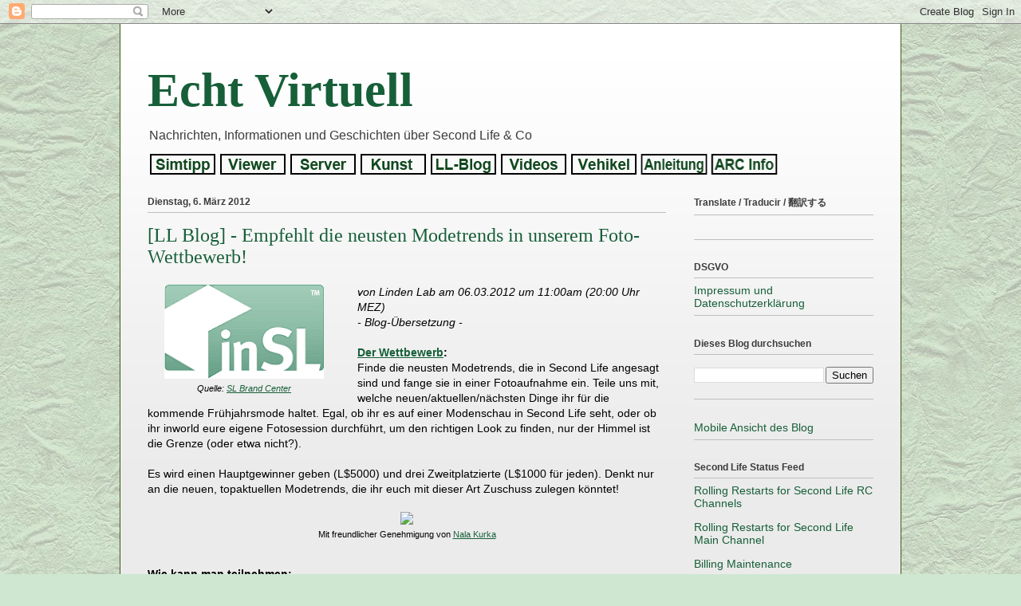

--- FILE ---
content_type: text/html; charset=UTF-8
request_url: https://echtvirtuell.blogspot.com/2012/03/ll-blog-empfehlt-die-frischesten.html
body_size: 22940
content:
<!DOCTYPE html>
<html class='v2' dir='ltr' lang='de' xmlns='http://www.w3.org/1999/xhtml' xmlns:b='http://www.google.com/2005/gml/b' xmlns:data='http://www.google.com/2005/gml/data' xmlns:expr='http://www.google.com/2005/gml/expr'>
<head>
<link href='https://www.blogger.com/static/v1/widgets/335934321-css_bundle_v2.css' rel='stylesheet' type='text/css'/>
<!-- Google tag (gtag.js) -->
<script async='async' src='https://www.googletagmanager.com/gtag/js?id=G-BJRB1GXGEF'></script>
<script>
  window.dataLayer = window.dataLayer || [];
  function gtag(){dataLayer.push(arguments);}
  gtag('js', new Date());

  gtag('config', 'G-BJRB1GXGEF');
</script>
<meta content='width=1100' name='viewport'/>
<meta content='text/html; charset=UTF-8' http-equiv='Content-Type'/>
<meta content='blogger' name='generator'/>
<link href='https://echtvirtuell.blogspot.com/favicon.ico' rel='icon' type='image/x-icon'/>
<link href='https://echtvirtuell.blogspot.com/2012/03/ll-blog-empfehlt-die-frischesten.html' rel='canonical'/>
<link rel="alternate" type="application/atom+xml" title="Echt Virtuell - Atom" href="https://echtvirtuell.blogspot.com/feeds/posts/default" />
<link rel="alternate" type="application/rss+xml" title="Echt Virtuell - RSS" href="https://echtvirtuell.blogspot.com/feeds/posts/default?alt=rss" />
<link rel="service.post" type="application/atom+xml" title="Echt Virtuell - Atom" href="https://www.blogger.com/feeds/5362807430632399140/posts/default" />

<link rel="alternate" type="application/atom+xml" title="Echt Virtuell - Atom" href="https://echtvirtuell.blogspot.com/feeds/7063741835757510083/comments/default" />
<!--Can't find substitution for tag [blog.ieCssRetrofitLinks]-->
<link href='https://blogger.googleusercontent.com/img/b/R29vZ2xl/AVvXsEjIm6_wh1YegK1kvJlzFdGTX7GhZOL4mvlsvns2e8SnE1Le_sqCevISiczeJB4kUCzAbcXYq-Bhyphenhyphenhr4Jh8KqkXk4qFUr1vQxUHqQWXz0NI30Tdbv6ff5Kbf9VSpMuZhuEZVwSdV_wUuCaA/s200/insl_logo_color.gif' rel='image_src'/>
<meta content='https://echtvirtuell.blogspot.com/2012/03/ll-blog-empfehlt-die-frischesten.html' property='og:url'/>
<meta content='[LL Blog] -  Empfehlt die neusten Modetrends in unserem Foto-Wettbewerb!' property='og:title'/>
<meta content='  Quelle: SL Brand Center   von Linden Lab am 06.03.2012 um 11:00am (20:00 Uhr MEZ)  - Blog-Übersetzung -   Der Wettbewerb :  Finde die neus...' property='og:description'/>
<meta content='https://blogger.googleusercontent.com/img/b/R29vZ2xl/AVvXsEjIm6_wh1YegK1kvJlzFdGTX7GhZOL4mvlsvns2e8SnE1Le_sqCevISiczeJB4kUCzAbcXYq-Bhyphenhyphenhr4Jh8KqkXk4qFUr1vQxUHqQWXz0NI30Tdbv6ff5Kbf9VSpMuZhuEZVwSdV_wUuCaA/w1200-h630-p-k-no-nu/insl_logo_color.gif' property='og:image'/>
<title>Echt Virtuell: [LL Blog] -  Empfehlt die neusten Modetrends in unserem Foto-Wettbewerb!</title>
<style id='page-skin-1' type='text/css'><!--
/*
-----------------------------------------------
Blogger Template Style
Name:     Ethereal
Designer: Jason Morrow
URL:      jasonmorrow.etsy.com
----------------------------------------------- */
/* Variable definitions
====================
<Variable name="keycolor" description="Main Color" type="color" default="#000000"/>
<Group description="Body Text" selector="body">
<Variable name="body.font" description="Font" type="font"
default="normal normal 13px Arial, Tahoma, Helvetica, FreeSans, sans-serif"/>
<Variable name="body.text.color" description="Text Color" type="color" default="#666666"/>
</Group>
<Group description="Background" selector=".body-fauxcolumns-outer">
<Variable name="body.background.color" description="Outer Background" type="color" default="#fb5e53"/>
<Variable name="content.background.color" description="Main Background" type="color" default="#ffffff"/>
<Variable name="body.border.color" description="Border Color" type="color" default="#fb5e53"/>
</Group>
<Group description="Links" selector=".main-inner">
<Variable name="link.color" description="Link Color" type="color" default="#2198a6"/>
<Variable name="link.visited.color" description="Visited Color" type="color" default="#4d469c"/>
<Variable name="link.hover.color" description="Hover Color" type="color" default="#175f39"/>
</Group>
<Group description="Blog Title" selector=".header h1">
<Variable name="header.font" description="Font" type="font"
default="normal normal 60px Times, 'Times New Roman', FreeSerif, serif"/>
<Variable name="header.text.color" description="Text Color" type="color" default="#ff8b8b"/>
</Group>
<Group description="Blog Description" selector=".header .description">
<Variable name="description.text.color" description="Description Color" type="color"
default="#666666"/>
</Group>
<Group description="Tabs Text" selector=".tabs-inner .widget li a">
<Variable name="tabs.font" description="Font" type="font"
default="normal normal 12px Arial, Tahoma, Helvetica, FreeSans, sans-serif"/>
<Variable name="tabs.selected.text.color" description="Selected Color" type="color" default="#ffffff"/>
<Variable name="tabs.text.color" description="Text Color" type="color" default="#000000"/>
</Group>
<Group description="Tabs Background" selector=".tabs-outer .PageList">
<Variable name="tabs.selected.background.color" description="Selected Color" type="color" default="#ffa183"/>
<Variable name="tabs.background.color" description="Background Color" type="color" default="#ffdfc7"/>
<Variable name="tabs.border.bevel.color" description="Bevel Color" type="color" default="#fb5e53"/>
</Group>
<Group description="Post Title" selector="h3.post-title, h4, h3.post-title a">
<Variable name="post.title.font" description="Font" type="font"
default="normal normal 24px Times, Times New Roman, serif"/>
<Variable name="post.title.text.color" description="Text Color" type="color" default="#2198a6"/>
</Group>
<Group description="Gadget Title" selector="h2">
<Variable name="widget.title.font" description="Title Font" type="font"
default="normal bold 12px Arial, Tahoma, Helvetica, FreeSans, sans-serif"/>
<Variable name="widget.title.text.color" description="Text Color" type="color" default="#000000"/>
<Variable name="widget.title.border.bevel.color" description="Bevel Color" type="color" default="#dbdbdb"/>
</Group>
<Group description="Accents" selector=".main-inner .widget">
<Variable name="widget.alternate.text.color" description="Alternate Color" type="color" default="#cccccc"/>
<Variable name="widget.border.bevel.color" description="Bevel Color" type="color" default="#dbdbdb"/>
</Group>
<Variable name="body.background" description="Body Background" type="background"
color="#cfe7d1" default="$(color) none repeat-x scroll top left"/>
<Variable name="body.background.gradient" description="Body Gradient Cap" type="url"
default="none"/>
<Variable name="body.background.imageBorder" description="Body Image Border" type="url"
default="none"/>
<Variable name="body.background.imageBorder.position.left" description="Body Image Border Left" type="length"
default="0"/>
<Variable name="body.background.imageBorder.position.right" description="Body Image Border Right" type="length"
default="0"/>
<Variable name="header.background.gradient" description="Header Background Gradient" type="url" default="none"/>
<Variable name="content.background.gradient" description="Content Gradient" type="url" default="none"/>
<Variable name="link.decoration" description="Link Decoration" type="string" default="none"/>
<Variable name="link.visited.decoration" description="Link Visited Decoration" type="string" default="none"/>
<Variable name="link.hover.decoration" description="Link Hover Decoration" type="string" default="underline"/>
<Variable name="widget.padding.top" description="Widget Padding Top" type="length" default="15px"/>
<Variable name="date.space" description="Date Space" type="length" default="15px"/>
<Variable name="post.first.padding.top" description="First Post Padding Top" type="length" default="0"/>
<Variable name="mobile.background.overlay" description="Mobile Background Overlay" type="string" default=""/>
<Variable name="mobile.background.size" description="Mobile Background Size" type="string" default="auto"/>
<Variable name="startSide" description="Side where text starts in blog language" type="automatic" default="left"/>
<Variable name="endSide" description="Side where text ends in blog language" type="automatic" default="right"/>
*/
/* Content
----------------------------------------------- */
body {
font: normal normal 14px Arial, Tahoma, Helvetica, FreeSans, sans-serif;
color: #000000;
background: #cfe7d1 url(//4.bp.blogspot.com/-86o-dPVWvJ8/Xl6CG6RQ-YI/AAAAAAABNyk/mWA_UyMAf-EEOxwNu9GFFf69DP_50RLdwCK4BGAYYCw/s0/wp4715561-edited.jpg) repeat fixed top center;
}
html body .content-outer {
min-width: 0;
max-width: 100%;
width: 100%;
}
a:link {
text-decoration: none;
color: #175f39;
}
a:visited {
text-decoration: none;
color: #1e2f0b;
}
a:hover {
text-decoration: underline;
color: #3c5f16;
}
.main-inner {
padding-top: 15px;
}
.body-fauxcolumn-outer {
background: transparent none repeat-x scroll top center;
}
.content-fauxcolumns .fauxcolumn-inner {
background: #ebebeb url(//www.blogblog.com/1kt/ethereal/white-fade.png) repeat-x scroll top left;
border-left: 1px solid #3c5f16;
border-right: 1px solid #3c5f16;
}
/* Flexible Background
----------------------------------------------- */
.content-fauxcolumn-outer .fauxborder-left {
width: 100%;
padding-left: 0;
margin-left: -0;
background-color: transparent;
background-image: none;
background-repeat: no-repeat;
background-position: left top;
}
.content-fauxcolumn-outer .fauxborder-right {
margin-right: -0;
width: 0;
background-color: transparent;
background-image: none;
background-repeat: no-repeat;
background-position: right top;
}
/* Columns
----------------------------------------------- */
.content-inner {
padding: 0;
}
/* Header
----------------------------------------------- */
.header-inner {
padding: 27px 0 3px;
}
.header-inner .section {
margin: 0 35px;
}
.Header h1 {
font: normal bold 60px Georgia, Utopia, 'Palatino Linotype', Palatino, serif;
color: #175f39;
}
.Header h1 a {
color: #175f39;
}
.Header .description {
font-size: 115%;
color: #3c3c3c;
}
.header-inner .Header .titlewrapper,
.header-inner .Header .descriptionwrapper {
padding-left: 0;
padding-right: 0;
margin-bottom: 0;
}
/* Tabs
----------------------------------------------- */
.tabs-outer {
position: relative;
background: transparent;
}
.tabs-cap-top, .tabs-cap-bottom {
position: absolute;
width: 100%;
}
.tabs-cap-bottom {
bottom: 0;
}
.tabs-inner {
padding: 0;
}
.tabs-inner .section {
margin: 0 35px;
}
*+html body .tabs-inner .widget li {
padding: 1px;
}
.PageList {
border-bottom: 1px solid #0b2f1c;
}
.tabs-inner .widget li.selected a,
.tabs-inner .widget li a:hover {
position: relative;
-moz-border-radius-topleft: 5px;
-moz-border-radius-topright: 5px;
-webkit-border-top-left-radius: 5px;
-webkit-border-top-right-radius: 5px;
-goog-ms-border-top-left-radius: 5px;
-goog-ms-border-top-right-radius: 5px;
border-top-left-radius: 5px;
border-top-right-radius: 5px;
background: #dbe7dc none ;
color: #175f39;
}
.tabs-inner .widget li a {
display: inline-block;
margin: 0;
margin-right: 1px;
padding: .65em 1.5em;
font: normal bold 14px Arial, Tahoma, Helvetica, FreeSans, sans-serif;
color: #3c3c3c;
background-color: #ffffff;
-moz-border-radius-topleft: 5px;
-moz-border-radius-topright: 5px;
-webkit-border-top-left-radius: 5px;
-webkit-border-top-right-radius: 5px;
-goog-ms-border-top-left-radius: 5px;
-goog-ms-border-top-right-radius: 5px;
border-top-left-radius: 5px;
border-top-right-radius: 5px;
}
/* Headings
----------------------------------------------- */
h2 {
font: normal bold 12px Verdana, Geneva, sans-serif;
color: #3c3c3c;
}
/* Widgets
----------------------------------------------- */
.main-inner .column-left-inner {
padding: 0 0 0 20px;
}
.main-inner .column-left-inner .section {
margin-right: 0;
}
.main-inner .column-right-inner {
padding: 0 20px 0 0;
}
.main-inner .column-right-inner .section {
margin-left: 0;
}
.main-inner .section {
padding: 0;
}
.main-inner .widget {
padding: 0 0 15px;
margin: 20px 0;
border-bottom: 1px solid #bebebe;
}
.main-inner .widget h2 {
margin: 0;
padding: .6em 0 .5em;
}
.footer-inner .widget h2 {
padding: 0 0 .4em;
}
.main-inner .widget h2 + div, .footer-inner .widget h2 + div {
padding-top: 15px;
}
.main-inner .widget .widget-content {
margin: 0;
padding: 15px 0 0;
}
.main-inner .widget ul, .main-inner .widget #ArchiveList ul.flat {
margin: -15px -15px -15px;
padding: 0;
list-style: none;
}
.main-inner .sidebar .widget h2 {
border-bottom: 1px solid #bebebe;
}
.main-inner .widget #ArchiveList {
margin: -15px 0 0;
}
.main-inner .widget ul li, .main-inner .widget #ArchiveList ul.flat li {
padding: .5em 15px;
text-indent: 0;
}
.main-inner .widget #ArchiveList ul li {
padding-top: .25em;
padding-bottom: .25em;
}
.main-inner .widget ul li:first-child, .main-inner .widget #ArchiveList ul.flat li:first-child {
border-top: none;
}
.main-inner .widget ul li:last-child, .main-inner .widget #ArchiveList ul.flat li:last-child {
border-bottom: none;
}
.main-inner .widget .post-body ul {
padding-left: 2.5em;
margin: .5em 0;
list-style: disc;
}
.main-inner .widget .post-body ul li {
padding: 0 0;
margin-bottom: .25em;
color: #000000;
border: none;
}
.footer-inner .widget ul {
padding: 0;
list-style: none;
}
.widget .zippy {
color: #3c5f16;
}
/* Posts
----------------------------------------------- */
.main.section {
margin: 0 20px;
}
body .main-inner .Blog {
padding: 0;
background-color: transparent;
border: none;
}
.main-inner .widget h2.date-header {
border-bottom: 1px solid #bebebe;
}
.date-outer {
position: relative;
margin: 15px 0 20px;
}
.date-outer:first-child {
margin-top: 0;
}
.date-posts {
clear: both;
}
.post-outer, .inline-ad {
border-bottom: 1px solid #bebebe;
padding: 30px 0;
}
.post-outer {
padding-bottom: 10px;
}
.post-outer:first-child {
padding-top: 0;
border-top: none;
}
.post-outer:last-child, .inline-ad:last-child {
border-bottom: none;
}
.post-body img {
padding: 0px;
}
h3.post-title, h4 {
font: normal normal 24px Georgia, Utopia, 'Palatino Linotype', Palatino, serif;
color: #175f39;
}
h3.post-title a {
font: normal normal 24px Georgia, Utopia, 'Palatino Linotype', Palatino, serif;
color: #175f39;
text-decoration: none;
}
h3.post-title a:hover {
color: #3c5f16;
text-decoration: underline;
}
.post-header {
margin: 0 0 1.5em;
}
.post-body {
line-height: 1.4;
}
.post-footer {
margin: 1.5em 0 0;
}
#blog-pager {
padding: 15px;
}
.blog-feeds, .post-feeds {
margin: 1em 0;
text-align: center;
}
.post-outer .comments {
margin-top: 2em;
}
/* Footer
----------------------------------------------- */
.footer-inner {
padding: 30px 0;
overflow: hidden;
}
/* Mobile
----------------------------------------------- */
body.mobile  {
padding: 0 10px;
background-size: auto
}
.mobile .body-fauxcolumn-outer {
background: ;
}
.mobile .content-fauxcolumns .fauxcolumn-inner {
opacity: 0.75;
}
.mobile .content-fauxcolumn-outer .fauxborder-right {
margin-right: 0;
}
.mobile-link-button {
background-color: #dbe7dc;
}
.mobile-link-button a:link, .mobile-link-button a:visited {
color: #175f39;
}
.mobile-index-contents {
color: #444444;
}
.mobile .body-fauxcolumn-outer {
background-size: 100% auto;
}
.mobile .mobile-date-outer {
border-bottom: transparent;
}
.mobile .PageList {
border-bottom: none;
}
.mobile .tabs-inner .section {
margin: 0;
}
.mobile .tabs-inner .PageList .widget-content {
background: #dbe7dc none;
color: #175f39;
}
.mobile .tabs-inner .PageList .widget-content .pagelist-arrow {
border-left: 1px solid #175f39;
}
.mobile .footer-inner {
overflow: visible;
}
body.mobile .AdSense {
margin: 0 -10px;
}
.post-body a{
text-decoration: underline !important;
}table.tr-caption-container {
margin-bottom: 1em;
padding: 0px;
}
--></style>
<style id='template-skin-1' type='text/css'><!--
body {
min-width: 980px;
}
.content-outer, .content-fauxcolumn-outer, .region-inner {
min-width: 980px;
max-width: 980px;
_width: 980px;
}
.main-inner .columns {
padding-left: 0px;
padding-right: 260px;
}
.main-inner .fauxcolumn-center-outer {
left: 0px;
right: 260px;
/* IE6 does not respect left and right together */
_width: expression(this.parentNode.offsetWidth -
parseInt("0px") -
parseInt("260px") + 'px');
}
.main-inner .fauxcolumn-left-outer {
width: 0px;
}
.main-inner .fauxcolumn-right-outer {
width: 260px;
}
.main-inner .column-left-outer {
width: 0px;
right: 100%;
margin-left: -0px;
}
.main-inner .column-right-outer {
width: 260px;
margin-right: -260px;
}
#layout {
min-width: 0;
}
#layout .content-outer {
min-width: 0;
width: 800px;
}
#layout .region-inner {
min-width: 0;
width: auto;
}
body#layout div.add_widget {
padding: 8px;
}
body#layout div.add_widget a {
margin-left: 32px;
}
--></style>
<style>
    body {background-image:url(\/\/4.bp.blogspot.com\/-86o-dPVWvJ8\/Xl6CG6RQ-YI\/AAAAAAABNyk\/mWA_UyMAf-EEOxwNu9GFFf69DP_50RLdwCK4BGAYYCw\/s0\/wp4715561-edited.jpg);}
    
@media (max-width: 200px) { body {background-image:url(\/\/4.bp.blogspot.com\/-86o-dPVWvJ8\/Xl6CG6RQ-YI\/AAAAAAABNyk\/mWA_UyMAf-EEOxwNu9GFFf69DP_50RLdwCK4BGAYYCw\/w200\/wp4715561-edited.jpg);}}
@media (max-width: 400px) and (min-width: 201px) { body {background-image:url(\/\/4.bp.blogspot.com\/-86o-dPVWvJ8\/Xl6CG6RQ-YI\/AAAAAAABNyk\/mWA_UyMAf-EEOxwNu9GFFf69DP_50RLdwCK4BGAYYCw\/w400\/wp4715561-edited.jpg);}}
@media (max-width: 800px) and (min-width: 401px) { body {background-image:url(\/\/4.bp.blogspot.com\/-86o-dPVWvJ8\/Xl6CG6RQ-YI\/AAAAAAABNyk\/mWA_UyMAf-EEOxwNu9GFFf69DP_50RLdwCK4BGAYYCw\/w800\/wp4715561-edited.jpg);}}
@media (max-width: 1200px) and (min-width: 801px) { body {background-image:url(\/\/4.bp.blogspot.com\/-86o-dPVWvJ8\/Xl6CG6RQ-YI\/AAAAAAABNyk\/mWA_UyMAf-EEOxwNu9GFFf69DP_50RLdwCK4BGAYYCw\/w1200\/wp4715561-edited.jpg);}}
/* Last tag covers anything over one higher than the previous max-size cap. */
@media (min-width: 1201px) { body {background-image:url(\/\/4.bp.blogspot.com\/-86o-dPVWvJ8\/Xl6CG6RQ-YI\/AAAAAAABNyk\/mWA_UyMAf-EEOxwNu9GFFf69DP_50RLdwCK4BGAYYCw\/w1600\/wp4715561-edited.jpg);}}
  </style>
<script type='text/javascript'>
        (function(i,s,o,g,r,a,m){i['GoogleAnalyticsObject']=r;i[r]=i[r]||function(){
        (i[r].q=i[r].q||[]).push(arguments)},i[r].l=1*new Date();a=s.createElement(o),
        m=s.getElementsByTagName(o)[0];a.async=1;a.src=g;m.parentNode.insertBefore(a,m)
        })(window,document,'script','https://www.google-analytics.com/analytics.js','ga');
        ga('create', 'UA-132737895-1', 'auto', 'blogger');
        ga('blogger.send', 'pageview');
      </script>
<link href='https://www.blogger.com/dyn-css/authorization.css?targetBlogID=5362807430632399140&amp;zx=4a1979a1-8344-40a9-97bf-25534b2240d8' media='none' onload='if(media!=&#39;all&#39;)media=&#39;all&#39;' rel='stylesheet'/><noscript><link href='https://www.blogger.com/dyn-css/authorization.css?targetBlogID=5362807430632399140&amp;zx=4a1979a1-8344-40a9-97bf-25534b2240d8' rel='stylesheet'/></noscript>
<meta name='google-adsense-platform-account' content='ca-host-pub-1556223355139109'/>
<meta name='google-adsense-platform-domain' content='blogspot.com'/>

</head>
<body class='loading'>
<div class='navbar section' id='navbar' name='Navbar'><div class='widget Navbar' data-version='1' id='Navbar1'><script type="text/javascript">
    function setAttributeOnload(object, attribute, val) {
      if(window.addEventListener) {
        window.addEventListener('load',
          function(){ object[attribute] = val; }, false);
      } else {
        window.attachEvent('onload', function(){ object[attribute] = val; });
      }
    }
  </script>
<div id="navbar-iframe-container"></div>
<script type="text/javascript" src="https://apis.google.com/js/platform.js"></script>
<script type="text/javascript">
      gapi.load("gapi.iframes:gapi.iframes.style.bubble", function() {
        if (gapi.iframes && gapi.iframes.getContext) {
          gapi.iframes.getContext().openChild({
              url: 'https://www.blogger.com/navbar/5362807430632399140?po\x3d7063741835757510083\x26origin\x3dhttps://echtvirtuell.blogspot.com',
              where: document.getElementById("navbar-iframe-container"),
              id: "navbar-iframe"
          });
        }
      });
    </script><script type="text/javascript">
(function() {
var script = document.createElement('script');
script.type = 'text/javascript';
script.src = '//pagead2.googlesyndication.com/pagead/js/google_top_exp.js';
var head = document.getElementsByTagName('head')[0];
if (head) {
head.appendChild(script);
}})();
</script>
</div></div>
<div class='body-fauxcolumns'>
<div class='fauxcolumn-outer body-fauxcolumn-outer'>
<div class='cap-top'>
<div class='cap-left'></div>
<div class='cap-right'></div>
</div>
<div class='fauxborder-left'>
<div class='fauxborder-right'></div>
<div class='fauxcolumn-inner'>
</div>
</div>
<div class='cap-bottom'>
<div class='cap-left'></div>
<div class='cap-right'></div>
</div>
</div>
</div>
<div class='content'>
<div class='content-fauxcolumns'>
<div class='fauxcolumn-outer content-fauxcolumn-outer'>
<div class='cap-top'>
<div class='cap-left'></div>
<div class='cap-right'></div>
</div>
<div class='fauxborder-left'>
<div class='fauxborder-right'></div>
<div class='fauxcolumn-inner'>
</div>
</div>
<div class='cap-bottom'>
<div class='cap-left'></div>
<div class='cap-right'></div>
</div>
</div>
</div>
<div class='content-outer'>
<div class='content-cap-top cap-top'>
<div class='cap-left'></div>
<div class='cap-right'></div>
</div>
<div class='fauxborder-left content-fauxborder-left'>
<div class='fauxborder-right content-fauxborder-right'></div>
<div class='content-inner'>
<header>
<div class='header-outer'>
<div class='header-cap-top cap-top'>
<div class='cap-left'></div>
<div class='cap-right'></div>
</div>
<div class='fauxborder-left header-fauxborder-left'>
<div class='fauxborder-right header-fauxborder-right'></div>
<div class='region-inner header-inner'>
<div class='header section' id='header' name='Header'><div class='widget Header' data-version='1' id='Header1'>
<div id='header-inner'>
<div class='titlewrapper'>
<h1 class='title'>
<a href='https://echtvirtuell.blogspot.com/'>
Echt Virtuell
</a>
</h1>
</div>
<div class='descriptionwrapper'>
<p class='description'><span>Nachrichten, Informationen und Geschichten über Second Life &amp; Co</span></p>
</div>
</div>
</div></div>
</div>
</div>
<div class='header-cap-bottom cap-bottom'>
<div class='cap-left'></div>
<div class='cap-right'></div>
</div>
</div>
</header>
<div class='tabs-outer'>
<div class='tabs-cap-top cap-top'>
<div class='cap-left'></div>
<div class='cap-right'></div>
</div>
<div class='fauxborder-left tabs-fauxborder-left'>
<div class='fauxborder-right tabs-fauxborder-right'></div>
<div class='region-inner tabs-inner'>
<div class='tabs section' id='crosscol' name='Spaltenübergreifend'><div class='widget HTML' data-version='1' id='HTML1'>
<h2 class='title'>Registerkarten</h2>
<div class='widget-content'>
<script type="text/javascript">
Normal1 = new Image();
Normal1.src = "https://blogger.googleusercontent.com/img/b/R29vZ2xl/AVvXsEj22bJriQ6XDmcsf_gzHkwGgH7Rik5fBdpL8MmHDJFnTv6bOov7wG3F8FAo_nsNdTSuXq2C4tAMXxoEzfnhbjbsC7tCd1ROwUfSA-wBQvv8BMFiJN3lT0qJZMKL_5Frs77lvqMKDut93Rc/s128/Simtipp.gif";
Highlight1 = new Image();
Highlight1.src = "https://blogger.googleusercontent.com/img/b/R29vZ2xl/AVvXsEhlgfAda9zKrH4sTYT6QTBVtkqUrtx3j-HSntYKOHgC4302Jh2XkjB917MuZsd9ocL-Rz9ZYJyyq5aty9vJXTOMvsu2FC9znMJ-Y9WZ7AsIW-ZUv2ipk9EcPbW83iHJXER084Um97ignR4/s88/Simtipp_i.gif";

Normal2 = new Image();
Normal2.src = "https://blogger.googleusercontent.com/img/b/R29vZ2xl/AVvXsEiQysuXl3A4WcjddF6DspSqXCSVAnmwyV_dkpM81t9D2D88qnqPjaXTCXKVcdTaWDX7vQF8Ng_bdVUoa13QcM4quVoua6hYJCZsFMAu9M-ZmxKypclX0eWnvZ4idp6MQzFnN3_xEIoyqQ0/s128/Viewer.gif";
Highlight2 = new Image();
Highlight2.src = "https://blogger.googleusercontent.com/img/b/R29vZ2xl/AVvXsEiW-eBQGTIzPC3iADevP0b3YH7beiSp_OHQ8WlSqWO5xuhi2l3UuTdF-M03BT226GQEb_bhiNcoe0NvYj00lm5oAsHQUW83v_F7bstfTEE8tP0T2s5FuPBZp2HCQ7Lnvd3BW97MuVBafb0/s128/Viewer_i.gif";

Normal3 = new Image();
Normal3.src = "https://blogger.googleusercontent.com/img/b/R29vZ2xl/AVvXsEik8mrptmrDIEkx9rth96kknjIoXswPfzuYFASNlfrscfeGaJ3vyBz6aU0ArojbwM1od7GzC71pSeEiX-N0beJwyuzU8QKW_8zPkzf3TtE90vAm4HjwpXinejZ8AJzo-c-Y3izhK3rMxqM/s128/Server.gif";
Highlight3 = new Image();
Highlight3.src = "https://blogger.googleusercontent.com/img/b/R29vZ2xl/AVvXsEhuwLtjmKngYu8EsgScamxCkyq9_TI6LJQ181-4hhbU3s3c6_7oQY1qx2PwXFX6NS-G6TJskjt6Ik88t9WNC35GzWf4uSBgY9mlYCW0WT85X0VN67eLPIJmlzKvUwbZVEZcYfbA0sDVR6I/s128/Server_i.gif";

Normal4 = new Image();
Normal4.src = "https://blogger.googleusercontent.com/img/b/R29vZ2xl/AVvXsEiEkj7_kLnaMgcRZgNJBBPlv9a4Z7ZMeT7adv7XBVmF5QK-EK-fLSiCW0JbCGuNFCLaVWKy_WeGaZSrZYJr6SeFDjgWXQ26M8cy5xzbMY6Vm_g_3mKXc95SKEZGj6GioH_Y4cSaaBtTJlA/s128/Kunst.gif";
Highlight4 = new Image();
Highlight4.src = "https://blogger.googleusercontent.com/img/b/R29vZ2xl/AVvXsEhv7sAorJVqpyYb27phgi7crELjw8iQMOs7b9-apqaGTqYXoWYafVFtK24O_iWCZxSzFr9MvDrUuQGqKUw_uq73aYMMu3lYRNNSwNiopnd6KtIr3Iw9VMmzYDSd61J1MIFJE6Rt6in2t3U/s128/Kunst_i.gif";

Normal5 = new Image();
Normal5.src = "https://blogger.googleusercontent.com/img/b/R29vZ2xl/AVvXsEgcIrwr-2a8blFjBVbBsFH_mXYUefl4_HHO8uRDVLNxRO_MfWKaSOPJihLQ1Dc0dkLEN679kPM62lKAaStocgiuPWxnnhSU2QR5WSE1VhpleCdPSblVmS4cZgQefGouD-OKebio5hJKhVQ/s128/LLBlog.gif";
Highlight5 = new Image();
Highlight5.src = "https://blogger.googleusercontent.com/img/b/R29vZ2xl/AVvXsEgSvx34ePK451N5RnKPtL7wdxhKH7zZbvcFna97lcO2YlsUWwVf1mZ5vy0EhtNmFKeet3BLT0VrF63vRtnpasU5UlQDuCgznqGo0nspGsRvQjQwEvRovl5hwtbPmzXmtFajMwLLbP1zS38/s128/LLBlog_i.gif";

Normal6 = new Image();
Normal6.src = "https://blogger.googleusercontent.com/img/b/R29vZ2xl/AVvXsEiWnhrFjDDCXG2w3JB6GtqLpE9AxAHLueAj1UWzWJUkcj0plZwmHeXFg-5F5uQUfAeV9OtF8qMc4RyXWZoi67edDOLs7ztbNUgwW8nchL-dcBa4uSksCITHEyHhvR-7oPKydqFgippIGE0/s128/Videos.gif";
Highlight6 = new Image();
Highlight6.src = "https://blogger.googleusercontent.com/img/b/R29vZ2xl/AVvXsEgR7aqlW49-_-22zsGaA5A0R55AvEGWp74Vym8hR65I0NoSthd_9QLN06vX8cFSmu16jat-WEotOW1AYZ_O49hDGln1IN6Fg7kkIuZN_nmkduYbzcSava4xMX8s3JXrM_863g4RboqYerU/s128/Videos_i.gif";

Normal7 = new Image();
Normal7.src = "https://blogger.googleusercontent.com/img/b/R29vZ2xl/AVvXsEhEs6k98Gem4h-AeMYOyUWE03MBcX02G5ekGmIiQKU7TroER0Ae7qvNIDS_0g8bvt3f7RIOykbIAS5XuGl_r_ZKjQ56WaihALZnR6Kv0Pjac6FwFXsZUhw0chh4MdPVdGCYEWqTBdMHG54/s128/Vehikel.gif";
Highlight7 = new Image();
Highlight7.src = "https://blogger.googleusercontent.com/img/b/R29vZ2xl/AVvXsEhSMYgmUhp6V1whAzkkL87yBghy-IOaFYmjRlugbrcc-3W3XPfS3dB4nH18tm11Riu0ih-yDXCYSe0euieXXrjBtAhvUcNVbeDNwj7nNExpVcNQtsqndRIjUo9MnGQ75T9COBC-yKjEtJg/s128/Vehikel_i.gif";

Normal8 = new Image();
Normal8.src = "https://blogger.googleusercontent.com/img/b/R29vZ2xl/AVvXsEhI-1kaztdqd25AyNDMLuzIw1qxkBcHoxEEBUhe-s01QlNFixft9Kd8C7WTmTVO0M-iWlcAUBhZReCFBzuRfb-ULIlhad015e1ePfr0uxnbU0V8s_7hRjq5S0PmYnR7w_dU7tH2iNzGKFc/s128/Anleitung.gif";
Highlight8 = new Image();
Highlight8.src = "https://blogger.googleusercontent.com/img/b/R29vZ2xl/AVvXsEgjmtG3vp0f-mtmTarUdq4O80bZkKy59gGy8BNTt2U6u4QmItmSOYPvWr_Y1zsZyd4-8Fsj8mE3G_biiaHZgpBIra155IbG_qP7xlUcKu1n5xOczZmNZIQWjkvttXNPMG2zl1c-kDkOPUA/s128/Anleitung_i.gif";

Normal9 = new Image();
Normal9.src = "https://blogger.googleusercontent.com/img/b/R29vZ2xl/AVvXsEjWiCXlp5kT4EMhnsesXAucWFIXA0KDxMvGUug-XKCy0_wJGEDWHtZ6QEaOUKzyId-GsC8MNTX4raGJzXciheoBCZ2pPP238LlEERoentSQZZwqinI17lRNTBX1t-h8_FIfmUBFGVyw0ys/s128/ARC-Info.gif";
Highlight9 = new Image();
Highlight9.src = "https://blogger.googleusercontent.com/img/b/R29vZ2xl/AVvXsEibRzLFc4Sb_Ufdvl05w_xEw9hVT0DfsFkZggnKRFwezt2bICRP8bsfMFDsqTS0ql0mQYkBT21cVM7aCbJHshwdoIYaMt1szm26sDjAgUr83V0Pbi_WoCC5DLUy9yyiy0WyCcyL7qicRBI/s128/ARC-Info_i.gif";

function Bildwechsel (Bildnr, Bildobjekt) {
  window.document.images[Bildnr].src = Bildobjekt.src;
}
</script>

<a href="http://echtvirtuell.blogspot.com/search/label/Simtipp" onmouseover="Bildwechsel(0, Highlight1)" onmouseout="Bildwechsel(0, Normal1)"><img src="https://blogger.googleusercontent.com/img/b/R29vZ2xl/AVvXsEj22bJriQ6XDmcsf_gzHkwGgH7Rik5fBdpL8MmHDJFnTv6bOov7wG3F8FAo_nsNdTSuXq2C4tAMXxoEzfnhbjbsC7tCd1ROwUfSA-wBQvv8BMFiJN3lT0qJZMKL_5Frs77lvqMKDut93Rc/s128/Simtipp.gif" width="88" height="26" border="0" alt="Simtipp" /></a><a href="http://echtvirtuell.blogspot.com/search/label/Viewer" onmouseover="Bildwechsel(1, Highlight2)" onmouseout="Bildwechsel(1, Normal2)"><img src="https://blogger.googleusercontent.com/img/b/R29vZ2xl/AVvXsEiQysuXl3A4WcjddF6DspSqXCSVAnmwyV_dkpM81t9D2D88qnqPjaXTCXKVcdTaWDX7vQF8Ng_bdVUoa13QcM4quVoua6hYJCZsFMAu9M-ZmxKypclX0eWnvZ4idp6MQzFnN3_xEIoyqQ0/s128/Viewer.gif" width="88" height="26" border="0" alt="Viewer" /></a><a href="http://echtvirtuell.blogspot.com/search/label/Server" onmouseover="Bildwechsel(2, Highlight3)" onmouseout="Bildwechsel(2, Normal3)"><img src="https://blogger.googleusercontent.com/img/b/R29vZ2xl/AVvXsEik8mrptmrDIEkx9rth96kknjIoXswPfzuYFASNlfrscfeGaJ3vyBz6aU0ArojbwM1od7GzC71pSeEiX-N0beJwyuzU8QKW_8zPkzf3TtE90vAm4HjwpXinejZ8AJzo-c-Y3izhK3rMxqM/s128/Server.gif" width="88" height="26" border="0" alt="Server" /></a><a href="http://echtvirtuell.blogspot.com/search/label/Kunst" onmouseover="Bildwechsel(3, Highlight4)" onmouseout="Bildwechsel(3, Normal4)"><img src="https://blogger.googleusercontent.com/img/b/R29vZ2xl/AVvXsEiEkj7_kLnaMgcRZgNJBBPlv9a4Z7ZMeT7adv7XBVmF5QK-EK-fLSiCW0JbCGuNFCLaVWKy_WeGaZSrZYJr6SeFDjgWXQ26M8cy5xzbMY6Vm_g_3mKXc95SKEZGj6GioH_Y4cSaaBtTJlA/s128/Kunst.gif" width="88" height="26" border="0" alt="Kunst" /></a><a href="http://echtvirtuell.blogspot.com/search/label/Blog-%C3%9Cbersetzung" onmouseover="Bildwechsel(4, Highlight5)" onmouseout="Bildwechsel(4, Normal5)"><img src="https://blogger.googleusercontent.com/img/b/R29vZ2xl/AVvXsEgcIrwr-2a8blFjBVbBsFH_mXYUefl4_HHO8uRDVLNxRO_MfWKaSOPJihLQ1Dc0dkLEN679kPM62lKAaStocgiuPWxnnhSU2QR5WSE1VhpleCdPSblVmS4cZgQefGouD-OKebio5hJKhVQ/s128/LLBlog.gif" width="88" height="26" border="0" alt="LL-Blog" /></a><a href="http://echtvirtuell.blogspot.com/search/label/Video" onmouseover="Bildwechsel(5, Highlight6)" onmouseout="Bildwechsel(5, Normal6)"><img src="https://blogger.googleusercontent.com/img/b/R29vZ2xl/AVvXsEiWnhrFjDDCXG2w3JB6GtqLpE9AxAHLueAj1UWzWJUkcj0plZwmHeXFg-5F5uQUfAeV9OtF8qMc4RyXWZoi67edDOLs7ztbNUgwW8nchL-dcBa4uSksCITHEyHhvR-7oPKydqFgippIGE0/s128/Videos.gif" width="88" height="26" border="0" alt="Videos" /></a><a href="http://echtvirtuell.blogspot.com/search/label/Vehikel" onmouseover="Bildwechsel(6, Highlight7)" onmouseout="Bildwechsel(6, Normal7)"><img src="https://blogger.googleusercontent.com/img/b/R29vZ2xl/AVvXsEhEs6k98Gem4h-AeMYOyUWE03MBcX02G5ekGmIiQKU7TroER0Ae7qvNIDS_0g8bvt3f7RIOykbIAS5XuGl_r_ZKjQ56WaihALZnR6Kv0Pjac6FwFXsZUhw0chh4MdPVdGCYEWqTBdMHG54/s128/Vehikel.gif" width="88" height="26" border="0" alt="Vehikel" /></a><a href="http://echtvirtuell.blogspot.com/search/label/Anleitung" onmouseover="Bildwechsel(7, Highlight8)" onmouseout="Bildwechsel(7, Normal8)"><img src="https://blogger.googleusercontent.com/img/b/R29vZ2xl/AVvXsEhI-1kaztdqd25AyNDMLuzIw1qxkBcHoxEEBUhe-s01QlNFixft9Kd8C7WTmTVO0M-iWlcAUBhZReCFBzuRfb-ULIlhad015e1ePfr0uxnbU0V8s_7hRjq5S0PmYnR7w_dU7tH2iNzGKFc/s128/Anleitung.gif" width="88" height="26" border="0" alt="Anleitung" /></a><a href="http://echtvirtuell.blogspot.de/2016/09/avatar-rendering-complexity-ubersicht.html" onmouseover="Bildwechsel(8, Highlight9)" onmouseout="Bildwechsel(8, Normal9)"><img src="https://blogger.googleusercontent.com/img/b/R29vZ2xl/AVvXsEjWiCXlp5kT4EMhnsesXAucWFIXA0KDxMvGUug-XKCy0_wJGEDWHtZ6QEaOUKzyId-GsC8MNTX4raGJzXciheoBCZ2pPP238LlEERoentSQZZwqinI17lRNTBX1t-h8_FIfmUBFGVyw0ys/s128/ARC-Info.gif" width="88" height="26" border="0" alt="ARC" /></a>
</div>
<div class='clear'></div>
</div></div>
<div class='tabs no-items section' id='crosscol-overflow' name='Cross-Column 2'></div>
</div>
</div>
<div class='tabs-cap-bottom cap-bottom'>
<div class='cap-left'></div>
<div class='cap-right'></div>
</div>
</div>
<div class='main-outer'>
<div class='main-cap-top cap-top'>
<div class='cap-left'></div>
<div class='cap-right'></div>
</div>
<div class='fauxborder-left main-fauxborder-left'>
<div class='fauxborder-right main-fauxborder-right'></div>
<div class='region-inner main-inner'>
<div class='columns fauxcolumns'>
<div class='fauxcolumn-outer fauxcolumn-center-outer'>
<div class='cap-top'>
<div class='cap-left'></div>
<div class='cap-right'></div>
</div>
<div class='fauxborder-left'>
<div class='fauxborder-right'></div>
<div class='fauxcolumn-inner'>
</div>
</div>
<div class='cap-bottom'>
<div class='cap-left'></div>
<div class='cap-right'></div>
</div>
</div>
<div class='fauxcolumn-outer fauxcolumn-left-outer'>
<div class='cap-top'>
<div class='cap-left'></div>
<div class='cap-right'></div>
</div>
<div class='fauxborder-left'>
<div class='fauxborder-right'></div>
<div class='fauxcolumn-inner'>
</div>
</div>
<div class='cap-bottom'>
<div class='cap-left'></div>
<div class='cap-right'></div>
</div>
</div>
<div class='fauxcolumn-outer fauxcolumn-right-outer'>
<div class='cap-top'>
<div class='cap-left'></div>
<div class='cap-right'></div>
</div>
<div class='fauxborder-left'>
<div class='fauxborder-right'></div>
<div class='fauxcolumn-inner'>
</div>
</div>
<div class='cap-bottom'>
<div class='cap-left'></div>
<div class='cap-right'></div>
</div>
</div>
<!-- corrects IE6 width calculation -->
<div class='columns-inner'>
<div class='column-center-outer'>
<div class='column-center-inner'>
<div class='main section' id='main' name='Hauptbereich'><div class='widget Blog' data-version='1' id='Blog1'>
<div class='blog-posts hfeed'>

          <div class="date-outer">
        
<h2 class='date-header'><span>Dienstag, 6. März 2012</span></h2>

          <div class="date-posts">
        
<div class='post-outer'>
<div class='post hentry'>
<a name='7063741835757510083'></a>
<h3 class='post-title entry-title'>
[LL Blog] -  Empfehlt die neusten Modetrends in unserem Foto-Wettbewerb!
</h3>
<div class='post-header'>
<div class='post-header-line-1'></div>
</div>
<div class='post-body entry-content' id='post-body-7063741835757510083'>
<table cellpadding="0" cellspacing="0" class="tr-caption-container" style="float: left; margin-left: 1.5em; margin-right: 3.0em; text-align: left;"><tbody>
<tr><td style="text-align: center;"><a href="https://blogger.googleusercontent.com/img/b/R29vZ2xl/AVvXsEjIm6_wh1YegK1kvJlzFdGTX7GhZOL4mvlsvns2e8SnE1Le_sqCevISiczeJB4kUCzAbcXYq-Bhyphenhyphenhr4Jh8KqkXk4qFUr1vQxUHqQWXz0NI30Tdbv6ff5Kbf9VSpMuZhuEZVwSdV_wUuCaA/s1600/insl_logo_color.gif" imageanchor="1" style="clear: left; margin-bottom: 1em; margin-left: auto; margin-right: auto;"><img border="0" height="118" src="https://blogger.googleusercontent.com/img/b/R29vZ2xl/AVvXsEjIm6_wh1YegK1kvJlzFdGTX7GhZOL4mvlsvns2e8SnE1Le_sqCevISiczeJB4kUCzAbcXYq-Bhyphenhyphenhr4Jh8KqkXk4qFUr1vQxUHqQWXz0NI30Tdbv6ff5Kbf9VSpMuZhuEZVwSdV_wUuCaA/s200/insl_logo_color.gif" width="200" /></a></td></tr>
<tr><td class="tr-caption" style="text-align: center;"><i>Quelle: <a href="https://secondlife.com/corporate/brand/insl/guidelines.php" target="_blank">SL Brand Center</a></i></td></tr>
</tbody></table>
<i>von Linden Lab am 06.03.2012 um 11:00am (20:00 Uhr MEZ)<br />
- Blog-Übersetzung -</i><br />
<br />
<b><a href="http://community.secondlife.com/t5/Spring-Bling-Fresh-Fashion-Photo/con-p/SpringBlingFashion" target="_blank">Der Wettbewerb</a>:</b><br />
Finde die neusten Modetrends, die in Second Life angesagt sind und fange sie in einer Fotoaufnahme ein. Teile uns mit, welche neuen/aktuellen/nächsten Dinge ihr für die kommende Frühjahrsmode haltet. Egal, ob ihr es auf einer Modenschau in Second Life seht, oder ob ihr inworld eure eigene Fotosession durchführt, um den richtigen Look zu finden, nur der Himmel ist die Grenze (oder etwa nicht?).<br />
<br />
Es wird einen Hauptgewinner geben (L$5000) und drei Zweitplatzierte 
(L$1000 für jeden). Denkt nur an die neuen, topaktuellen Modetrends, die
 ihr euch mit dieser Art Zuschuss zulegen könntet!<br />
<br />
<table align="center" cellpadding="0" cellspacing="0" class="tr-caption-container" style="margin-left: auto; margin-right: auto; text-align: center;"><tbody>
<tr><td style="text-align: center;"><a href="https://content.invisioncic.com/Mseclife/image_extract/69561i3D4973ACA7C5F966.jpg" imageanchor="1" style="margin-left: auto; margin-right: auto;"><img border="0" src="https://content.invisioncic.com/Mseclife/image_extract/69561i3D4973ACA7C5F966.jpg" /></a></td></tr>
<tr><td class="tr-caption" style="text-align: center;">Mit freundlicher Genehmigung von <a href="http://fashionjunkies.wordpress.com/" target="_blank">Nala Kurka</a></td></tr>
</tbody></table>
<br />
<b>Wie kann man teilnehmen:</b><br />
Beiträge können vom 5. März (mittags) bis zum 19. März 2012 (11:59pm SLT) eingereicht werden. Macht einen Schnappschuss von dem, was ihr inworld für den neuesten Modetrend haltet. Speichert das Bild auf eurem Computer, damit ihr eure Einreichung für den Wettbewerb hochladen könnt. Beobachtet aufmerksam den Wettbewerb, sobald er im <a href="http://community.secondlife.com/t5/Official-Contests/ct-p/official_contests" target="_blank">offiziellen Contest Forum</a> an den Start geht.<br />
<br />
<b>So könnt ihr abstimmen:</b><br />
Die Abstimmung startet am 20. März um Mitternacht SLT und dauert bis zum 27. März 2012 (mittags). Um für euren Favoriten abzustimmen, Klickt einfach auf den Kudo-Button unter dem Bild eurer Wahl. Jede Person hat nur eine Stimme!<br />
<br />
Für einige Tipps, wie man gute Bilder in Second Life machen kann, werft einen Blick auf diesen <a href="http://community.secondlife.com/t5/English-Knowledge-Base/Taking-inworld-snapshots/ta-p/700153" target="_blank">Knowledge Base-Artikel</a>.<br />
<br />
<b>Regeln zur Ausschreibung:</b><br />
<ul>
<li>Die Abstimmung zum besten Bild beginnt am 20. März 2012, um 12:00am PST (21 Uhr MEZ) und endet am 27. März 2012, um 12:00pm PST (28. März, 9:00 Uhr MEZ). </li>
<li>Wettbewerbsteilnehmer können nur eine Einreichung abgeben - sobald ein Beitrag hochgeladen wurde, habt ihr keine Möglichkeit mehr, diesen zu ändern oder zu modifizieren.</li>
<li>Teilnehmer an der Abstimmung können nur für einen Beitrag abstimmen bzw. einen Kudo vergeben.</li>
<li>Die Bilder dürfen keine Texte und Logos enthalten und nicht größer sein als 500x500 Pixel.</li>
<li>Die Bilder sollten nicht mit einem externen Bildbearbeitungsprogramm verändert werden, außer einer Größenänderung des Bildes.</li>
<li>Das Bild mit den meisten Kudos gewinnt den Hauptpreis von L$5000 - sollte es einen Gleichstand geben, wird Linden Lab den endgültigen Gewinner auswählen.</li>
<li>Zusätzlich werden die drei nächstplatzierten Bilder jeweils L$1000 gewinnen - im Falle eines Gleichstandes wird Linden Lab die Zweitplatzierten auswählen.</li>
<li>Die Gewinner werden am 27. März 2012 über den inworld Chat oder über Notecard benachrichtigt.</li>
<li>Das L$-Preisgeld wird am 27. März 2012 im Laufe des Tages den Gewinnern auf ihrem Second Life Konto gutgeschrieben. </li>
<li>Beiträge, die gegen eine dieser Richtlinien verstoßen, werden disqualifiziert.</li>
</ul>
<br />
Für die vollständigen Regeln und Details, besucht bitte die <a href="https://wiki.secondlife.com/wiki/Spring_Bling%21_Fresh_Fashion_Photo_Contest" target="_blank">Wiki-Seite</a>.<br />
<br />
<i><span style="background-color: #d9ead3;">Quelle: <a href="http://community.secondlife.com/t5/Inworld/Spring-into-the-Freshest-Fashion-Trends-with-our-Photo-Contest/ba-p/1417861" target="_blank">Spring into the Freshest Fashion Trends with our Photo Contest!</a></span></i><br />
............................................................................................................................................................<br />
<br />
Anm.:<br />
Hier nochmal der Link zu Teilnahmeseite:<br />
&gt;&gt; <a href="http://community.secondlife.com/t5/contests/v2/contestpage/blog-id/SpringBlingFashion/tab/home" target="_blank"><span class="lia-link-navigation lia-link-disabled" id="link_1">Spring Bling! Fresh Fashion Photo Contest</span></a><br />
<br />
Um ein Bild hochzuladen, muss man angemeldet sein und klickt dann zuerst auf die Registerkarte "Entries" und danach auf "New Entry".<br />
<br />
Im Zusammenhang mit dem Wettbewerb, veröffentlicht LL seit gestern Artikel von Gast-Bloggern, die über das Thema Frühlingsmode schreiben. Dort kann man sich unter anderem auch schon ein paar Trends auf den Bildern ansehen:<br />
<ul>
<li><a href="http://community.secondlife.com/t5/Inworld/Fresh-Fashion-Guest-Blogger-Strawberry-Singh-Spring-Mesh/ba-p/1411237" target="_blank">Fresh Fashion Guest Blogger Strawberry Singh - Spring Mesh</a></li>
<li><a href="http://community.secondlife.com/t5/Inworld/Fresh-Fashion-Guest-Blogger-Rusch-Raymaker-Androgyny/ba-p/1416099" target="_blank">Fresh Fashion Guest Blogger Rusch Raymaker - Androgyny</a></li>
<li><a href="http://community.secondlife.com/t5/Inworld/Fresh-Fashion-Guest-Blogger-Miaa-Rebane-Spring-Fashion-Trends/ba-p/1416635" target="_blank">Fresh Fashion Guest Blogger Miaa Rebane - Spring Fashion Trends</a></li>
<li><a href="http://community.secondlife.com/t5/Inworld/Fresh-Fashion-Guest-Blogger-Chance-Raynier-Spring-Into-Color/ba-p/1411225" target="_blank">Fresh Fashion Guest Blogger Chance Raynier - Spring Into Color</a></li>
<li><a href="http://community.secondlife.com/t5/Inworld/Fresh-Fashion-Guest-Blogger-Vixie-Rayna-A-Mesh-Affair/ba-p/1411177" target="_blank">Fresh Fashion Guest Blogger Vixie Rayna - A Mesh Affair</a></li>
<li><a href="http://community.secondlife.com/t5/Inworld/Fresh-Fashion-Guest-Blogger-Harper-Beresford-Giving-In-Fashion/ba-p/1410771" target="_blank">Fresh Fashion Guest Blogger Harper Beresford - Giving: In Fashion for Spring</a></li>
<li><a href="http://community.secondlife.com/t5/Inworld/Fresh-Fashion-Guest-Blogger-Poptart-Lilliehook-Freshly-Squeezed/ba-p/1416071" target="_blank">Fresh Fashion Guest Blogger Poptart Lilliehook - Freshly Squeezed by Modavia</a></li>
</ul>
<br />
<div style='clear: both;'></div>
</div>
<div class='post-footer'>
<div class='post-footer-line post-footer-line-1'><span class='post-author vcard'>
Eingestellt von
<span class='fn'>Maddy Gynoid</span>
</span>
<span class='post-timestamp'>
um
<a class='timestamp-link' href='https://echtvirtuell.blogspot.com/2012/03/ll-blog-empfehlt-die-frischesten.html' rel='bookmark' title='permanent link'><abbr class='published' title='2012-03-06T21:14:00+01:00'>21:14</abbr></a>
</span>
<span class='post-comment-link'>
</span>
<span class='post-icons'>
<span class='item-control blog-admin pid-904237276'>
<a href='https://www.blogger.com/post-edit.g?blogID=5362807430632399140&postID=7063741835757510083&from=pencil' title='Post bearbeiten'>
<img alt='' class='icon-action' height='18' src='https://resources.blogblog.com/img/icon18_edit_allbkg.gif' width='18'/>
</a>
</span>
</span>
<div class='post-share-buttons goog-inline-block'>
<a class='goog-inline-block share-button sb-email' href='https://www.blogger.com/share-post.g?blogID=5362807430632399140&postID=7063741835757510083&target=email' target='_blank' title='Diesen Post per E-Mail versenden'><span class='share-button-link-text'>Diesen Post per E-Mail versenden</span></a><a class='goog-inline-block share-button sb-blog' href='https://www.blogger.com/share-post.g?blogID=5362807430632399140&postID=7063741835757510083&target=blog' onclick='window.open(this.href, "_blank", "height=270,width=475"); return false;' target='_blank' title='BlogThis!'><span class='share-button-link-text'>BlogThis!</span></a><a class='goog-inline-block share-button sb-twitter' href='https://www.blogger.com/share-post.g?blogID=5362807430632399140&postID=7063741835757510083&target=twitter' target='_blank' title='Auf X teilen'><span class='share-button-link-text'>Auf X teilen</span></a><a class='goog-inline-block share-button sb-facebook' href='https://www.blogger.com/share-post.g?blogID=5362807430632399140&postID=7063741835757510083&target=facebook' onclick='window.open(this.href, "_blank", "height=430,width=640"); return false;' target='_blank' title='In Facebook freigeben'><span class='share-button-link-text'>In Facebook freigeben</span></a><a class='goog-inline-block share-button sb-pinterest' href='https://www.blogger.com/share-post.g?blogID=5362807430632399140&postID=7063741835757510083&target=pinterest' target='_blank' title='Auf Pinterest teilen'><span class='share-button-link-text'>Auf Pinterest teilen</span></a>
</div>
</div>
<div class='post-footer-line post-footer-line-2'><span class='post-labels'>
Labels:
<a href='https://echtvirtuell.blogspot.com/search/label/Blog-%C3%9Cbersetzung' rel='tag'>Blog-Übersetzung</a>,
<a href='https://echtvirtuell.blogspot.com/search/label/Event' rel='tag'>Event</a>,
<a href='https://echtvirtuell.blogspot.com/search/label/Linden%20Lab' rel='tag'>Linden Lab</a>,
<a href='https://echtvirtuell.blogspot.com/search/label/Second%20Life' rel='tag'>Second Life</a>
</span>
</div>
<div class='post-footer-line post-footer-line-3'><span class='post-location'>
</span>
</div>
</div>
</div>
<div class='comments' id='comments'>
<a name='comments'></a>
<h4>Keine Kommentare:</h4>
<div id='Blog1_comments-block-wrapper'>
<dl class='avatar-comment-indent' id='comments-block'>
</dl>
</div>
<p class='comment-footer'>
<div class='comment-form'>
<a name='comment-form'></a>
<h4 id='comment-post-message'>Kommentar veröffentlichen</h4>
<p>
</p>
<a href='https://www.blogger.com/comment/frame/5362807430632399140?po=7063741835757510083&hl=de&saa=85391&origin=https://echtvirtuell.blogspot.com' id='comment-editor-src'></a>
<iframe allowtransparency='true' class='blogger-iframe-colorize blogger-comment-from-post' frameborder='0' height='410px' id='comment-editor' name='comment-editor' src='' width='100%'></iframe>
<script src='https://www.blogger.com/static/v1/jsbin/2830521187-comment_from_post_iframe.js' type='text/javascript'></script>
<script type='text/javascript'>
      BLOG_CMT_createIframe('https://www.blogger.com/rpc_relay.html');
    </script>
</div>
</p>
</div>
</div>

        </div></div>
      
</div>
<div class='blog-pager' id='blog-pager'>
<span id='blog-pager-newer-link'>
<a class='blog-pager-newer-link' href='https://echtvirtuell.blogspot.com/2012/03/oz-linden-gibt-interview-zur-tpv.html' id='Blog1_blog-pager-newer-link' title='Neuerer Post'>Neuerer Post</a>
</span>
<span id='blog-pager-older-link'>
<a class='blog-pager-older-link' href='https://echtvirtuell.blogspot.com/2012/03/simtipp-invisible-cities-lea15.html' id='Blog1_blog-pager-older-link' title='Älterer Post'>Älterer Post</a>
</span>
<a class='home-link' href='https://echtvirtuell.blogspot.com/'>Startseite</a>
</div>
<div class='clear'></div>
<div class='post-feeds'>
<div class='feed-links'>
Abonnieren
<a class='feed-link' href='https://echtvirtuell.blogspot.com/feeds/7063741835757510083/comments/default' target='_blank' type='application/atom+xml'>Kommentare zum Post (Atom)</a>
</div>
</div>
</div></div>
</div>
</div>
<div class='column-left-outer'>
<div class='column-left-inner'>
<aside>
</aside>
</div>
</div>
<div class='column-right-outer'>
<div class='column-right-inner'>
<aside>
<div class='sidebar section' id='sidebar-right-1'><div class='widget Translate' data-version='1' id='Translate1'>
<h2 class='title'>Translate / Traducir / 翻訳する</h2>
<div id='google_translate_element'></div>
<script>
    function googleTranslateElementInit() {
      new google.translate.TranslateElement({
        pageLanguage: 'de',
        autoDisplay: 'true',
        layout: google.translate.TranslateElement.InlineLayout.SIMPLE
      }, 'google_translate_element');
    }
  </script>
<script src='//translate.google.com/translate_a/element.js?cb=googleTranslateElementInit'></script>
<div class='clear'></div>
</div><div class='widget LinkList' data-version='1' id='LinkList3'>
<h2>DSGVO</h2>
<div class='widget-content'>
<ul>
<li><a href='http://echtvirtuell.blogspot.de/p/datenschutzerklarung-gema-dsgvo.html'>Impressum und Datenschutzerklärung</a></li>
</ul>
<div class='clear'></div>
</div>
</div><div class='widget BlogSearch' data-version='1' id='BlogSearch1'>
<h2 class='title'>Dieses Blog durchsuchen</h2>
<div class='widget-content'>
<div id='BlogSearch1_form'>
<form action='https://echtvirtuell.blogspot.com/search' class='gsc-search-box' target='_top'>
<table cellpadding='0' cellspacing='0' class='gsc-search-box'>
<tbody>
<tr>
<td class='gsc-input'>
<input autocomplete='off' class='gsc-input' name='q' size='10' title='search' type='text' value=''/>
</td>
<td class='gsc-search-button'>
<input class='gsc-search-button' title='search' type='submit' value='Suchen'/>
</td>
</tr>
</tbody>
</table>
</form>
</div>
</div>
<div class='clear'></div>
</div><div class='widget LinkList' data-version='1' id='LinkList2'>
<div class='widget-content'>
<ul>
<li><a href='http://echtvirtuell.blogspot.com/?m=1'>Mobile Ansicht des Blog</a></li>
</ul>
<div class='clear'></div>
</div>
</div><div class='widget Feed' data-version='1' id='Feed1'>
<h2>Second Life Status Feed</h2>
<div class='widget-content' id='Feed1_feedItemListDisplay'>
<span style='filter: alpha(25); opacity: 0.25;'>
<a href='http://status.secondlifegrid.net/feed/'>Wird geladen...</a>
</span>
</div>
<div class='clear'></div>
</div><div class='widget BlogArchive' data-version='1' id='BlogArchive1'>
<h2>Blog-Archiv</h2>
<div class='widget-content'>
<div id='ArchiveList'>
<div id='BlogArchive1_ArchiveList'>
<ul class='hierarchy'>
<li class='archivedate collapsed'>
<a class='toggle' href='javascript:void(0)'>
<span class='zippy'>

        &#9658;&#160;
      
</span>
</a>
<a class='post-count-link' href='https://echtvirtuell.blogspot.com/2021/'>
2021
</a>
<span class='post-count' dir='ltr'>(262)</span>
<ul class='hierarchy'>
<li class='archivedate collapsed'>
<a class='toggle' href='javascript:void(0)'>
<span class='zippy'>

        &#9658;&#160;
      
</span>
</a>
<a class='post-count-link' href='https://echtvirtuell.blogspot.com/2021/03/'>
März
</a>
<span class='post-count' dir='ltr'>(96)</span>
</li>
</ul>
<ul class='hierarchy'>
<li class='archivedate collapsed'>
<a class='toggle' href='javascript:void(0)'>
<span class='zippy'>

        &#9658;&#160;
      
</span>
</a>
<a class='post-count-link' href='https://echtvirtuell.blogspot.com/2021/02/'>
Februar
</a>
<span class='post-count' dir='ltr'>(83)</span>
</li>
</ul>
<ul class='hierarchy'>
<li class='archivedate collapsed'>
<a class='toggle' href='javascript:void(0)'>
<span class='zippy'>

        &#9658;&#160;
      
</span>
</a>
<a class='post-count-link' href='https://echtvirtuell.blogspot.com/2021/01/'>
Januar
</a>
<span class='post-count' dir='ltr'>(83)</span>
</li>
</ul>
</li>
</ul>
<ul class='hierarchy'>
<li class='archivedate collapsed'>
<a class='toggle' href='javascript:void(0)'>
<span class='zippy'>

        &#9658;&#160;
      
</span>
</a>
<a class='post-count-link' href='https://echtvirtuell.blogspot.com/2020/'>
2020
</a>
<span class='post-count' dir='ltr'>(1048)</span>
<ul class='hierarchy'>
<li class='archivedate collapsed'>
<a class='toggle' href='javascript:void(0)'>
<span class='zippy'>

        &#9658;&#160;
      
</span>
</a>
<a class='post-count-link' href='https://echtvirtuell.blogspot.com/2020/12/'>
Dezember
</a>
<span class='post-count' dir='ltr'>(76)</span>
</li>
</ul>
<ul class='hierarchy'>
<li class='archivedate collapsed'>
<a class='toggle' href='javascript:void(0)'>
<span class='zippy'>

        &#9658;&#160;
      
</span>
</a>
<a class='post-count-link' href='https://echtvirtuell.blogspot.com/2020/11/'>
November
</a>
<span class='post-count' dir='ltr'>(82)</span>
</li>
</ul>
<ul class='hierarchy'>
<li class='archivedate collapsed'>
<a class='toggle' href='javascript:void(0)'>
<span class='zippy'>

        &#9658;&#160;
      
</span>
</a>
<a class='post-count-link' href='https://echtvirtuell.blogspot.com/2020/10/'>
Oktober
</a>
<span class='post-count' dir='ltr'>(91)</span>
</li>
</ul>
<ul class='hierarchy'>
<li class='archivedate collapsed'>
<a class='toggle' href='javascript:void(0)'>
<span class='zippy'>

        &#9658;&#160;
      
</span>
</a>
<a class='post-count-link' href='https://echtvirtuell.blogspot.com/2020/09/'>
September
</a>
<span class='post-count' dir='ltr'>(76)</span>
</li>
</ul>
<ul class='hierarchy'>
<li class='archivedate collapsed'>
<a class='toggle' href='javascript:void(0)'>
<span class='zippy'>

        &#9658;&#160;
      
</span>
</a>
<a class='post-count-link' href='https://echtvirtuell.blogspot.com/2020/08/'>
August
</a>
<span class='post-count' dir='ltr'>(86)</span>
</li>
</ul>
<ul class='hierarchy'>
<li class='archivedate collapsed'>
<a class='toggle' href='javascript:void(0)'>
<span class='zippy'>

        &#9658;&#160;
      
</span>
</a>
<a class='post-count-link' href='https://echtvirtuell.blogspot.com/2020/07/'>
Juli
</a>
<span class='post-count' dir='ltr'>(94)</span>
</li>
</ul>
<ul class='hierarchy'>
<li class='archivedate collapsed'>
<a class='toggle' href='javascript:void(0)'>
<span class='zippy'>

        &#9658;&#160;
      
</span>
</a>
<a class='post-count-link' href='https://echtvirtuell.blogspot.com/2020/06/'>
Juni
</a>
<span class='post-count' dir='ltr'>(94)</span>
</li>
</ul>
<ul class='hierarchy'>
<li class='archivedate collapsed'>
<a class='toggle' href='javascript:void(0)'>
<span class='zippy'>

        &#9658;&#160;
      
</span>
</a>
<a class='post-count-link' href='https://echtvirtuell.blogspot.com/2020/05/'>
Mai
</a>
<span class='post-count' dir='ltr'>(96)</span>
</li>
</ul>
<ul class='hierarchy'>
<li class='archivedate collapsed'>
<a class='toggle' href='javascript:void(0)'>
<span class='zippy'>

        &#9658;&#160;
      
</span>
</a>
<a class='post-count-link' href='https://echtvirtuell.blogspot.com/2020/04/'>
April
</a>
<span class='post-count' dir='ltr'>(97)</span>
</li>
</ul>
<ul class='hierarchy'>
<li class='archivedate collapsed'>
<a class='toggle' href='javascript:void(0)'>
<span class='zippy'>

        &#9658;&#160;
      
</span>
</a>
<a class='post-count-link' href='https://echtvirtuell.blogspot.com/2020/03/'>
März
</a>
<span class='post-count' dir='ltr'>(94)</span>
</li>
</ul>
<ul class='hierarchy'>
<li class='archivedate collapsed'>
<a class='toggle' href='javascript:void(0)'>
<span class='zippy'>

        &#9658;&#160;
      
</span>
</a>
<a class='post-count-link' href='https://echtvirtuell.blogspot.com/2020/02/'>
Februar
</a>
<span class='post-count' dir='ltr'>(84)</span>
</li>
</ul>
<ul class='hierarchy'>
<li class='archivedate collapsed'>
<a class='toggle' href='javascript:void(0)'>
<span class='zippy'>

        &#9658;&#160;
      
</span>
</a>
<a class='post-count-link' href='https://echtvirtuell.blogspot.com/2020/01/'>
Januar
</a>
<span class='post-count' dir='ltr'>(78)</span>
</li>
</ul>
</li>
</ul>
<ul class='hierarchy'>
<li class='archivedate collapsed'>
<a class='toggle' href='javascript:void(0)'>
<span class='zippy'>

        &#9658;&#160;
      
</span>
</a>
<a class='post-count-link' href='https://echtvirtuell.blogspot.com/2019/'>
2019
</a>
<span class='post-count' dir='ltr'>(919)</span>
<ul class='hierarchy'>
<li class='archivedate collapsed'>
<a class='toggle' href='javascript:void(0)'>
<span class='zippy'>

        &#9658;&#160;
      
</span>
</a>
<a class='post-count-link' href='https://echtvirtuell.blogspot.com/2019/12/'>
Dezember
</a>
<span class='post-count' dir='ltr'>(90)</span>
</li>
</ul>
<ul class='hierarchy'>
<li class='archivedate collapsed'>
<a class='toggle' href='javascript:void(0)'>
<span class='zippy'>

        &#9658;&#160;
      
</span>
</a>
<a class='post-count-link' href='https://echtvirtuell.blogspot.com/2019/11/'>
November
</a>
<span class='post-count' dir='ltr'>(87)</span>
</li>
</ul>
<ul class='hierarchy'>
<li class='archivedate collapsed'>
<a class='toggle' href='javascript:void(0)'>
<span class='zippy'>

        &#9658;&#160;
      
</span>
</a>
<a class='post-count-link' href='https://echtvirtuell.blogspot.com/2019/10/'>
Oktober
</a>
<span class='post-count' dir='ltr'>(82)</span>
</li>
</ul>
<ul class='hierarchy'>
<li class='archivedate collapsed'>
<a class='toggle' href='javascript:void(0)'>
<span class='zippy'>

        &#9658;&#160;
      
</span>
</a>
<a class='post-count-link' href='https://echtvirtuell.blogspot.com/2019/09/'>
September
</a>
<span class='post-count' dir='ltr'>(82)</span>
</li>
</ul>
<ul class='hierarchy'>
<li class='archivedate collapsed'>
<a class='toggle' href='javascript:void(0)'>
<span class='zippy'>

        &#9658;&#160;
      
</span>
</a>
<a class='post-count-link' href='https://echtvirtuell.blogspot.com/2019/08/'>
August
</a>
<span class='post-count' dir='ltr'>(78)</span>
</li>
</ul>
<ul class='hierarchy'>
<li class='archivedate collapsed'>
<a class='toggle' href='javascript:void(0)'>
<span class='zippy'>

        &#9658;&#160;
      
</span>
</a>
<a class='post-count-link' href='https://echtvirtuell.blogspot.com/2019/07/'>
Juli
</a>
<span class='post-count' dir='ltr'>(94)</span>
</li>
</ul>
<ul class='hierarchy'>
<li class='archivedate collapsed'>
<a class='toggle' href='javascript:void(0)'>
<span class='zippy'>

        &#9658;&#160;
      
</span>
</a>
<a class='post-count-link' href='https://echtvirtuell.blogspot.com/2019/06/'>
Juni
</a>
<span class='post-count' dir='ltr'>(84)</span>
</li>
</ul>
<ul class='hierarchy'>
<li class='archivedate collapsed'>
<a class='toggle' href='javascript:void(0)'>
<span class='zippy'>

        &#9658;&#160;
      
</span>
</a>
<a class='post-count-link' href='https://echtvirtuell.blogspot.com/2019/05/'>
Mai
</a>
<span class='post-count' dir='ltr'>(81)</span>
</li>
</ul>
<ul class='hierarchy'>
<li class='archivedate collapsed'>
<a class='toggle' href='javascript:void(0)'>
<span class='zippy'>

        &#9658;&#160;
      
</span>
</a>
<a class='post-count-link' href='https://echtvirtuell.blogspot.com/2019/04/'>
April
</a>
<span class='post-count' dir='ltr'>(76)</span>
</li>
</ul>
<ul class='hierarchy'>
<li class='archivedate collapsed'>
<a class='toggle' href='javascript:void(0)'>
<span class='zippy'>

        &#9658;&#160;
      
</span>
</a>
<a class='post-count-link' href='https://echtvirtuell.blogspot.com/2019/03/'>
März
</a>
<span class='post-count' dir='ltr'>(65)</span>
</li>
</ul>
<ul class='hierarchy'>
<li class='archivedate collapsed'>
<a class='toggle' href='javascript:void(0)'>
<span class='zippy'>

        &#9658;&#160;
      
</span>
</a>
<a class='post-count-link' href='https://echtvirtuell.blogspot.com/2019/02/'>
Februar
</a>
<span class='post-count' dir='ltr'>(54)</span>
</li>
</ul>
<ul class='hierarchy'>
<li class='archivedate collapsed'>
<a class='toggle' href='javascript:void(0)'>
<span class='zippy'>

        &#9658;&#160;
      
</span>
</a>
<a class='post-count-link' href='https://echtvirtuell.blogspot.com/2019/01/'>
Januar
</a>
<span class='post-count' dir='ltr'>(46)</span>
</li>
</ul>
</li>
</ul>
<ul class='hierarchy'>
<li class='archivedate collapsed'>
<a class='toggle' href='javascript:void(0)'>
<span class='zippy'>

        &#9658;&#160;
      
</span>
</a>
<a class='post-count-link' href='https://echtvirtuell.blogspot.com/2018/'>
2018
</a>
<span class='post-count' dir='ltr'>(681)</span>
<ul class='hierarchy'>
<li class='archivedate collapsed'>
<a class='toggle' href='javascript:void(0)'>
<span class='zippy'>

        &#9658;&#160;
      
</span>
</a>
<a class='post-count-link' href='https://echtvirtuell.blogspot.com/2018/12/'>
Dezember
</a>
<span class='post-count' dir='ltr'>(10)</span>
</li>
</ul>
<ul class='hierarchy'>
<li class='archivedate collapsed'>
<a class='toggle' href='javascript:void(0)'>
<span class='zippy'>

        &#9658;&#160;
      
</span>
</a>
<a class='post-count-link' href='https://echtvirtuell.blogspot.com/2018/10/'>
Oktober
</a>
<span class='post-count' dir='ltr'>(51)</span>
</li>
</ul>
<ul class='hierarchy'>
<li class='archivedate collapsed'>
<a class='toggle' href='javascript:void(0)'>
<span class='zippy'>

        &#9658;&#160;
      
</span>
</a>
<a class='post-count-link' href='https://echtvirtuell.blogspot.com/2018/09/'>
September
</a>
<span class='post-count' dir='ltr'>(77)</span>
</li>
</ul>
<ul class='hierarchy'>
<li class='archivedate collapsed'>
<a class='toggle' href='javascript:void(0)'>
<span class='zippy'>

        &#9658;&#160;
      
</span>
</a>
<a class='post-count-link' href='https://echtvirtuell.blogspot.com/2018/08/'>
August
</a>
<span class='post-count' dir='ltr'>(72)</span>
</li>
</ul>
<ul class='hierarchy'>
<li class='archivedate collapsed'>
<a class='toggle' href='javascript:void(0)'>
<span class='zippy'>

        &#9658;&#160;
      
</span>
</a>
<a class='post-count-link' href='https://echtvirtuell.blogspot.com/2018/07/'>
Juli
</a>
<span class='post-count' dir='ltr'>(71)</span>
</li>
</ul>
<ul class='hierarchy'>
<li class='archivedate collapsed'>
<a class='toggle' href='javascript:void(0)'>
<span class='zippy'>

        &#9658;&#160;
      
</span>
</a>
<a class='post-count-link' href='https://echtvirtuell.blogspot.com/2018/06/'>
Juni
</a>
<span class='post-count' dir='ltr'>(73)</span>
</li>
</ul>
<ul class='hierarchy'>
<li class='archivedate collapsed'>
<a class='toggle' href='javascript:void(0)'>
<span class='zippy'>

        &#9658;&#160;
      
</span>
</a>
<a class='post-count-link' href='https://echtvirtuell.blogspot.com/2018/05/'>
Mai
</a>
<span class='post-count' dir='ltr'>(70)</span>
</li>
</ul>
<ul class='hierarchy'>
<li class='archivedate collapsed'>
<a class='toggle' href='javascript:void(0)'>
<span class='zippy'>

        &#9658;&#160;
      
</span>
</a>
<a class='post-count-link' href='https://echtvirtuell.blogspot.com/2018/04/'>
April
</a>
<span class='post-count' dir='ltr'>(72)</span>
</li>
</ul>
<ul class='hierarchy'>
<li class='archivedate collapsed'>
<a class='toggle' href='javascript:void(0)'>
<span class='zippy'>

        &#9658;&#160;
      
</span>
</a>
<a class='post-count-link' href='https://echtvirtuell.blogspot.com/2018/03/'>
März
</a>
<span class='post-count' dir='ltr'>(69)</span>
</li>
</ul>
<ul class='hierarchy'>
<li class='archivedate collapsed'>
<a class='toggle' href='javascript:void(0)'>
<span class='zippy'>

        &#9658;&#160;
      
</span>
</a>
<a class='post-count-link' href='https://echtvirtuell.blogspot.com/2018/02/'>
Februar
</a>
<span class='post-count' dir='ltr'>(51)</span>
</li>
</ul>
<ul class='hierarchy'>
<li class='archivedate collapsed'>
<a class='toggle' href='javascript:void(0)'>
<span class='zippy'>

        &#9658;&#160;
      
</span>
</a>
<a class='post-count-link' href='https://echtvirtuell.blogspot.com/2018/01/'>
Januar
</a>
<span class='post-count' dir='ltr'>(65)</span>
</li>
</ul>
</li>
</ul>
<ul class='hierarchy'>
<li class='archivedate collapsed'>
<a class='toggle' href='javascript:void(0)'>
<span class='zippy'>

        &#9658;&#160;
      
</span>
</a>
<a class='post-count-link' href='https://echtvirtuell.blogspot.com/2017/'>
2017
</a>
<span class='post-count' dir='ltr'>(581)</span>
<ul class='hierarchy'>
<li class='archivedate collapsed'>
<a class='toggle' href='javascript:void(0)'>
<span class='zippy'>

        &#9658;&#160;
      
</span>
</a>
<a class='post-count-link' href='https://echtvirtuell.blogspot.com/2017/12/'>
Dezember
</a>
<span class='post-count' dir='ltr'>(66)</span>
</li>
</ul>
<ul class='hierarchy'>
<li class='archivedate collapsed'>
<a class='toggle' href='javascript:void(0)'>
<span class='zippy'>

        &#9658;&#160;
      
</span>
</a>
<a class='post-count-link' href='https://echtvirtuell.blogspot.com/2017/11/'>
November
</a>
<span class='post-count' dir='ltr'>(68)</span>
</li>
</ul>
<ul class='hierarchy'>
<li class='archivedate collapsed'>
<a class='toggle' href='javascript:void(0)'>
<span class='zippy'>

        &#9658;&#160;
      
</span>
</a>
<a class='post-count-link' href='https://echtvirtuell.blogspot.com/2017/10/'>
Oktober
</a>
<span class='post-count' dir='ltr'>(69)</span>
</li>
</ul>
<ul class='hierarchy'>
<li class='archivedate collapsed'>
<a class='toggle' href='javascript:void(0)'>
<span class='zippy'>

        &#9658;&#160;
      
</span>
</a>
<a class='post-count-link' href='https://echtvirtuell.blogspot.com/2017/09/'>
September
</a>
<span class='post-count' dir='ltr'>(67)</span>
</li>
</ul>
<ul class='hierarchy'>
<li class='archivedate collapsed'>
<a class='toggle' href='javascript:void(0)'>
<span class='zippy'>

        &#9658;&#160;
      
</span>
</a>
<a class='post-count-link' href='https://echtvirtuell.blogspot.com/2017/08/'>
August
</a>
<span class='post-count' dir='ltr'>(67)</span>
</li>
</ul>
<ul class='hierarchy'>
<li class='archivedate collapsed'>
<a class='toggle' href='javascript:void(0)'>
<span class='zippy'>

        &#9658;&#160;
      
</span>
</a>
<a class='post-count-link' href='https://echtvirtuell.blogspot.com/2017/07/'>
Juli
</a>
<span class='post-count' dir='ltr'>(67)</span>
</li>
</ul>
<ul class='hierarchy'>
<li class='archivedate collapsed'>
<a class='toggle' href='javascript:void(0)'>
<span class='zippy'>

        &#9658;&#160;
      
</span>
</a>
<a class='post-count-link' href='https://echtvirtuell.blogspot.com/2017/06/'>
Juni
</a>
<span class='post-count' dir='ltr'>(67)</span>
</li>
</ul>
<ul class='hierarchy'>
<li class='archivedate collapsed'>
<a class='toggle' href='javascript:void(0)'>
<span class='zippy'>

        &#9658;&#160;
      
</span>
</a>
<a class='post-count-link' href='https://echtvirtuell.blogspot.com/2017/05/'>
Mai
</a>
<span class='post-count' dir='ltr'>(63)</span>
</li>
</ul>
<ul class='hierarchy'>
<li class='archivedate collapsed'>
<a class='toggle' href='javascript:void(0)'>
<span class='zippy'>

        &#9658;&#160;
      
</span>
</a>
<a class='post-count-link' href='https://echtvirtuell.blogspot.com/2017/04/'>
April
</a>
<span class='post-count' dir='ltr'>(27)</span>
</li>
</ul>
<ul class='hierarchy'>
<li class='archivedate collapsed'>
<a class='toggle' href='javascript:void(0)'>
<span class='zippy'>

        &#9658;&#160;
      
</span>
</a>
<a class='post-count-link' href='https://echtvirtuell.blogspot.com/2017/03/'>
März
</a>
<span class='post-count' dir='ltr'>(10)</span>
</li>
</ul>
<ul class='hierarchy'>
<li class='archivedate collapsed'>
<a class='toggle' href='javascript:void(0)'>
<span class='zippy'>

        &#9658;&#160;
      
</span>
</a>
<a class='post-count-link' href='https://echtvirtuell.blogspot.com/2017/02/'>
Februar
</a>
<span class='post-count' dir='ltr'>(6)</span>
</li>
</ul>
<ul class='hierarchy'>
<li class='archivedate collapsed'>
<a class='toggle' href='javascript:void(0)'>
<span class='zippy'>

        &#9658;&#160;
      
</span>
</a>
<a class='post-count-link' href='https://echtvirtuell.blogspot.com/2017/01/'>
Januar
</a>
<span class='post-count' dir='ltr'>(4)</span>
</li>
</ul>
</li>
</ul>
<ul class='hierarchy'>
<li class='archivedate collapsed'>
<a class='toggle' href='javascript:void(0)'>
<span class='zippy'>

        &#9658;&#160;
      
</span>
</a>
<a class='post-count-link' href='https://echtvirtuell.blogspot.com/2016/'>
2016
</a>
<span class='post-count' dir='ltr'>(737)</span>
<ul class='hierarchy'>
<li class='archivedate collapsed'>
<a class='toggle' href='javascript:void(0)'>
<span class='zippy'>

        &#9658;&#160;
      
</span>
</a>
<a class='post-count-link' href='https://echtvirtuell.blogspot.com/2016/12/'>
Dezember
</a>
<span class='post-count' dir='ltr'>(70)</span>
</li>
</ul>
<ul class='hierarchy'>
<li class='archivedate collapsed'>
<a class='toggle' href='javascript:void(0)'>
<span class='zippy'>

        &#9658;&#160;
      
</span>
</a>
<a class='post-count-link' href='https://echtvirtuell.blogspot.com/2016/11/'>
November
</a>
<span class='post-count' dir='ltr'>(56)</span>
</li>
</ul>
<ul class='hierarchy'>
<li class='archivedate collapsed'>
<a class='toggle' href='javascript:void(0)'>
<span class='zippy'>

        &#9658;&#160;
      
</span>
</a>
<a class='post-count-link' href='https://echtvirtuell.blogspot.com/2016/10/'>
Oktober
</a>
<span class='post-count' dir='ltr'>(64)</span>
</li>
</ul>
<ul class='hierarchy'>
<li class='archivedate collapsed'>
<a class='toggle' href='javascript:void(0)'>
<span class='zippy'>

        &#9658;&#160;
      
</span>
</a>
<a class='post-count-link' href='https://echtvirtuell.blogspot.com/2016/09/'>
September
</a>
<span class='post-count' dir='ltr'>(58)</span>
</li>
</ul>
<ul class='hierarchy'>
<li class='archivedate collapsed'>
<a class='toggle' href='javascript:void(0)'>
<span class='zippy'>

        &#9658;&#160;
      
</span>
</a>
<a class='post-count-link' href='https://echtvirtuell.blogspot.com/2016/08/'>
August
</a>
<span class='post-count' dir='ltr'>(60)</span>
</li>
</ul>
<ul class='hierarchy'>
<li class='archivedate collapsed'>
<a class='toggle' href='javascript:void(0)'>
<span class='zippy'>

        &#9658;&#160;
      
</span>
</a>
<a class='post-count-link' href='https://echtvirtuell.blogspot.com/2016/07/'>
Juli
</a>
<span class='post-count' dir='ltr'>(57)</span>
</li>
</ul>
<ul class='hierarchy'>
<li class='archivedate collapsed'>
<a class='toggle' href='javascript:void(0)'>
<span class='zippy'>

        &#9658;&#160;
      
</span>
</a>
<a class='post-count-link' href='https://echtvirtuell.blogspot.com/2016/06/'>
Juni
</a>
<span class='post-count' dir='ltr'>(58)</span>
</li>
</ul>
<ul class='hierarchy'>
<li class='archivedate collapsed'>
<a class='toggle' href='javascript:void(0)'>
<span class='zippy'>

        &#9658;&#160;
      
</span>
</a>
<a class='post-count-link' href='https://echtvirtuell.blogspot.com/2016/05/'>
Mai
</a>
<span class='post-count' dir='ltr'>(63)</span>
</li>
</ul>
<ul class='hierarchy'>
<li class='archivedate collapsed'>
<a class='toggle' href='javascript:void(0)'>
<span class='zippy'>

        &#9658;&#160;
      
</span>
</a>
<a class='post-count-link' href='https://echtvirtuell.blogspot.com/2016/04/'>
April
</a>
<span class='post-count' dir='ltr'>(64)</span>
</li>
</ul>
<ul class='hierarchy'>
<li class='archivedate collapsed'>
<a class='toggle' href='javascript:void(0)'>
<span class='zippy'>

        &#9658;&#160;
      
</span>
</a>
<a class='post-count-link' href='https://echtvirtuell.blogspot.com/2016/03/'>
März
</a>
<span class='post-count' dir='ltr'>(65)</span>
</li>
</ul>
<ul class='hierarchy'>
<li class='archivedate collapsed'>
<a class='toggle' href='javascript:void(0)'>
<span class='zippy'>

        &#9658;&#160;
      
</span>
</a>
<a class='post-count-link' href='https://echtvirtuell.blogspot.com/2016/02/'>
Februar
</a>
<span class='post-count' dir='ltr'>(60)</span>
</li>
</ul>
<ul class='hierarchy'>
<li class='archivedate collapsed'>
<a class='toggle' href='javascript:void(0)'>
<span class='zippy'>

        &#9658;&#160;
      
</span>
</a>
<a class='post-count-link' href='https://echtvirtuell.blogspot.com/2016/01/'>
Januar
</a>
<span class='post-count' dir='ltr'>(62)</span>
</li>
</ul>
</li>
</ul>
<ul class='hierarchy'>
<li class='archivedate collapsed'>
<a class='toggle' href='javascript:void(0)'>
<span class='zippy'>

        &#9658;&#160;
      
</span>
</a>
<a class='post-count-link' href='https://echtvirtuell.blogspot.com/2015/'>
2015
</a>
<span class='post-count' dir='ltr'>(693)</span>
<ul class='hierarchy'>
<li class='archivedate collapsed'>
<a class='toggle' href='javascript:void(0)'>
<span class='zippy'>

        &#9658;&#160;
      
</span>
</a>
<a class='post-count-link' href='https://echtvirtuell.blogspot.com/2015/12/'>
Dezember
</a>
<span class='post-count' dir='ltr'>(51)</span>
</li>
</ul>
<ul class='hierarchy'>
<li class='archivedate collapsed'>
<a class='toggle' href='javascript:void(0)'>
<span class='zippy'>

        &#9658;&#160;
      
</span>
</a>
<a class='post-count-link' href='https://echtvirtuell.blogspot.com/2015/11/'>
November
</a>
<span class='post-count' dir='ltr'>(56)</span>
</li>
</ul>
<ul class='hierarchy'>
<li class='archivedate collapsed'>
<a class='toggle' href='javascript:void(0)'>
<span class='zippy'>

        &#9658;&#160;
      
</span>
</a>
<a class='post-count-link' href='https://echtvirtuell.blogspot.com/2015/10/'>
Oktober
</a>
<span class='post-count' dir='ltr'>(57)</span>
</li>
</ul>
<ul class='hierarchy'>
<li class='archivedate collapsed'>
<a class='toggle' href='javascript:void(0)'>
<span class='zippy'>

        &#9658;&#160;
      
</span>
</a>
<a class='post-count-link' href='https://echtvirtuell.blogspot.com/2015/09/'>
September
</a>
<span class='post-count' dir='ltr'>(55)</span>
</li>
</ul>
<ul class='hierarchy'>
<li class='archivedate collapsed'>
<a class='toggle' href='javascript:void(0)'>
<span class='zippy'>

        &#9658;&#160;
      
</span>
</a>
<a class='post-count-link' href='https://echtvirtuell.blogspot.com/2015/08/'>
August
</a>
<span class='post-count' dir='ltr'>(58)</span>
</li>
</ul>
<ul class='hierarchy'>
<li class='archivedate collapsed'>
<a class='toggle' href='javascript:void(0)'>
<span class='zippy'>

        &#9658;&#160;
      
</span>
</a>
<a class='post-count-link' href='https://echtvirtuell.blogspot.com/2015/07/'>
Juli
</a>
<span class='post-count' dir='ltr'>(59)</span>
</li>
</ul>
<ul class='hierarchy'>
<li class='archivedate collapsed'>
<a class='toggle' href='javascript:void(0)'>
<span class='zippy'>

        &#9658;&#160;
      
</span>
</a>
<a class='post-count-link' href='https://echtvirtuell.blogspot.com/2015/06/'>
Juni
</a>
<span class='post-count' dir='ltr'>(60)</span>
</li>
</ul>
<ul class='hierarchy'>
<li class='archivedate collapsed'>
<a class='toggle' href='javascript:void(0)'>
<span class='zippy'>

        &#9658;&#160;
      
</span>
</a>
<a class='post-count-link' href='https://echtvirtuell.blogspot.com/2015/05/'>
Mai
</a>
<span class='post-count' dir='ltr'>(63)</span>
</li>
</ul>
<ul class='hierarchy'>
<li class='archivedate collapsed'>
<a class='toggle' href='javascript:void(0)'>
<span class='zippy'>

        &#9658;&#160;
      
</span>
</a>
<a class='post-count-link' href='https://echtvirtuell.blogspot.com/2015/04/'>
April
</a>
<span class='post-count' dir='ltr'>(61)</span>
</li>
</ul>
<ul class='hierarchy'>
<li class='archivedate collapsed'>
<a class='toggle' href='javascript:void(0)'>
<span class='zippy'>

        &#9658;&#160;
      
</span>
</a>
<a class='post-count-link' href='https://echtvirtuell.blogspot.com/2015/03/'>
März
</a>
<span class='post-count' dir='ltr'>(60)</span>
</li>
</ul>
<ul class='hierarchy'>
<li class='archivedate collapsed'>
<a class='toggle' href='javascript:void(0)'>
<span class='zippy'>

        &#9658;&#160;
      
</span>
</a>
<a class='post-count-link' href='https://echtvirtuell.blogspot.com/2015/02/'>
Februar
</a>
<span class='post-count' dir='ltr'>(56)</span>
</li>
</ul>
<ul class='hierarchy'>
<li class='archivedate collapsed'>
<a class='toggle' href='javascript:void(0)'>
<span class='zippy'>

        &#9658;&#160;
      
</span>
</a>
<a class='post-count-link' href='https://echtvirtuell.blogspot.com/2015/01/'>
Januar
</a>
<span class='post-count' dir='ltr'>(57)</span>
</li>
</ul>
</li>
</ul>
<ul class='hierarchy'>
<li class='archivedate collapsed'>
<a class='toggle' href='javascript:void(0)'>
<span class='zippy'>

        &#9658;&#160;
      
</span>
</a>
<a class='post-count-link' href='https://echtvirtuell.blogspot.com/2014/'>
2014
</a>
<span class='post-count' dir='ltr'>(664)</span>
<ul class='hierarchy'>
<li class='archivedate collapsed'>
<a class='toggle' href='javascript:void(0)'>
<span class='zippy'>

        &#9658;&#160;
      
</span>
</a>
<a class='post-count-link' href='https://echtvirtuell.blogspot.com/2014/12/'>
Dezember
</a>
<span class='post-count' dir='ltr'>(61)</span>
</li>
</ul>
<ul class='hierarchy'>
<li class='archivedate collapsed'>
<a class='toggle' href='javascript:void(0)'>
<span class='zippy'>

        &#9658;&#160;
      
</span>
</a>
<a class='post-count-link' href='https://echtvirtuell.blogspot.com/2014/11/'>
November
</a>
<span class='post-count' dir='ltr'>(53)</span>
</li>
</ul>
<ul class='hierarchy'>
<li class='archivedate collapsed'>
<a class='toggle' href='javascript:void(0)'>
<span class='zippy'>

        &#9658;&#160;
      
</span>
</a>
<a class='post-count-link' href='https://echtvirtuell.blogspot.com/2014/10/'>
Oktober
</a>
<span class='post-count' dir='ltr'>(54)</span>
</li>
</ul>
<ul class='hierarchy'>
<li class='archivedate collapsed'>
<a class='toggle' href='javascript:void(0)'>
<span class='zippy'>

        &#9658;&#160;
      
</span>
</a>
<a class='post-count-link' href='https://echtvirtuell.blogspot.com/2014/09/'>
September
</a>
<span class='post-count' dir='ltr'>(50)</span>
</li>
</ul>
<ul class='hierarchy'>
<li class='archivedate collapsed'>
<a class='toggle' href='javascript:void(0)'>
<span class='zippy'>

        &#9658;&#160;
      
</span>
</a>
<a class='post-count-link' href='https://echtvirtuell.blogspot.com/2014/08/'>
August
</a>
<span class='post-count' dir='ltr'>(53)</span>
</li>
</ul>
<ul class='hierarchy'>
<li class='archivedate collapsed'>
<a class='toggle' href='javascript:void(0)'>
<span class='zippy'>

        &#9658;&#160;
      
</span>
</a>
<a class='post-count-link' href='https://echtvirtuell.blogspot.com/2014/07/'>
Juli
</a>
<span class='post-count' dir='ltr'>(43)</span>
</li>
</ul>
<ul class='hierarchy'>
<li class='archivedate collapsed'>
<a class='toggle' href='javascript:void(0)'>
<span class='zippy'>

        &#9658;&#160;
      
</span>
</a>
<a class='post-count-link' href='https://echtvirtuell.blogspot.com/2014/06/'>
Juni
</a>
<span class='post-count' dir='ltr'>(59)</span>
</li>
</ul>
<ul class='hierarchy'>
<li class='archivedate collapsed'>
<a class='toggle' href='javascript:void(0)'>
<span class='zippy'>

        &#9658;&#160;
      
</span>
</a>
<a class='post-count-link' href='https://echtvirtuell.blogspot.com/2014/05/'>
Mai
</a>
<span class='post-count' dir='ltr'>(58)</span>
</li>
</ul>
<ul class='hierarchy'>
<li class='archivedate collapsed'>
<a class='toggle' href='javascript:void(0)'>
<span class='zippy'>

        &#9658;&#160;
      
</span>
</a>
<a class='post-count-link' href='https://echtvirtuell.blogspot.com/2014/04/'>
April
</a>
<span class='post-count' dir='ltr'>(59)</span>
</li>
</ul>
<ul class='hierarchy'>
<li class='archivedate collapsed'>
<a class='toggle' href='javascript:void(0)'>
<span class='zippy'>

        &#9658;&#160;
      
</span>
</a>
<a class='post-count-link' href='https://echtvirtuell.blogspot.com/2014/03/'>
März
</a>
<span class='post-count' dir='ltr'>(62)</span>
</li>
</ul>
<ul class='hierarchy'>
<li class='archivedate collapsed'>
<a class='toggle' href='javascript:void(0)'>
<span class='zippy'>

        &#9658;&#160;
      
</span>
</a>
<a class='post-count-link' href='https://echtvirtuell.blogspot.com/2014/02/'>
Februar
</a>
<span class='post-count' dir='ltr'>(54)</span>
</li>
</ul>
<ul class='hierarchy'>
<li class='archivedate collapsed'>
<a class='toggle' href='javascript:void(0)'>
<span class='zippy'>

        &#9658;&#160;
      
</span>
</a>
<a class='post-count-link' href='https://echtvirtuell.blogspot.com/2014/01/'>
Januar
</a>
<span class='post-count' dir='ltr'>(58)</span>
</li>
</ul>
</li>
</ul>
<ul class='hierarchy'>
<li class='archivedate collapsed'>
<a class='toggle' href='javascript:void(0)'>
<span class='zippy'>

        &#9658;&#160;
      
</span>
</a>
<a class='post-count-link' href='https://echtvirtuell.blogspot.com/2013/'>
2013
</a>
<span class='post-count' dir='ltr'>(581)</span>
<ul class='hierarchy'>
<li class='archivedate collapsed'>
<a class='toggle' href='javascript:void(0)'>
<span class='zippy'>

        &#9658;&#160;
      
</span>
</a>
<a class='post-count-link' href='https://echtvirtuell.blogspot.com/2013/12/'>
Dezember
</a>
<span class='post-count' dir='ltr'>(49)</span>
</li>
</ul>
<ul class='hierarchy'>
<li class='archivedate collapsed'>
<a class='toggle' href='javascript:void(0)'>
<span class='zippy'>

        &#9658;&#160;
      
</span>
</a>
<a class='post-count-link' href='https://echtvirtuell.blogspot.com/2013/11/'>
November
</a>
<span class='post-count' dir='ltr'>(45)</span>
</li>
</ul>
<ul class='hierarchy'>
<li class='archivedate collapsed'>
<a class='toggle' href='javascript:void(0)'>
<span class='zippy'>

        &#9658;&#160;
      
</span>
</a>
<a class='post-count-link' href='https://echtvirtuell.blogspot.com/2013/10/'>
Oktober
</a>
<span class='post-count' dir='ltr'>(48)</span>
</li>
</ul>
<ul class='hierarchy'>
<li class='archivedate collapsed'>
<a class='toggle' href='javascript:void(0)'>
<span class='zippy'>

        &#9658;&#160;
      
</span>
</a>
<a class='post-count-link' href='https://echtvirtuell.blogspot.com/2013/09/'>
September
</a>
<span class='post-count' dir='ltr'>(48)</span>
</li>
</ul>
<ul class='hierarchy'>
<li class='archivedate collapsed'>
<a class='toggle' href='javascript:void(0)'>
<span class='zippy'>

        &#9658;&#160;
      
</span>
</a>
<a class='post-count-link' href='https://echtvirtuell.blogspot.com/2013/08/'>
August
</a>
<span class='post-count' dir='ltr'>(49)</span>
</li>
</ul>
<ul class='hierarchy'>
<li class='archivedate collapsed'>
<a class='toggle' href='javascript:void(0)'>
<span class='zippy'>

        &#9658;&#160;
      
</span>
</a>
<a class='post-count-link' href='https://echtvirtuell.blogspot.com/2013/07/'>
Juli
</a>
<span class='post-count' dir='ltr'>(47)</span>
</li>
</ul>
<ul class='hierarchy'>
<li class='archivedate collapsed'>
<a class='toggle' href='javascript:void(0)'>
<span class='zippy'>

        &#9658;&#160;
      
</span>
</a>
<a class='post-count-link' href='https://echtvirtuell.blogspot.com/2013/06/'>
Juni
</a>
<span class='post-count' dir='ltr'>(56)</span>
</li>
</ul>
<ul class='hierarchy'>
<li class='archivedate collapsed'>
<a class='toggle' href='javascript:void(0)'>
<span class='zippy'>

        &#9658;&#160;
      
</span>
</a>
<a class='post-count-link' href='https://echtvirtuell.blogspot.com/2013/05/'>
Mai
</a>
<span class='post-count' dir='ltr'>(52)</span>
</li>
</ul>
<ul class='hierarchy'>
<li class='archivedate collapsed'>
<a class='toggle' href='javascript:void(0)'>
<span class='zippy'>

        &#9658;&#160;
      
</span>
</a>
<a class='post-count-link' href='https://echtvirtuell.blogspot.com/2013/04/'>
April
</a>
<span class='post-count' dir='ltr'>(47)</span>
</li>
</ul>
<ul class='hierarchy'>
<li class='archivedate collapsed'>
<a class='toggle' href='javascript:void(0)'>
<span class='zippy'>

        &#9658;&#160;
      
</span>
</a>
<a class='post-count-link' href='https://echtvirtuell.blogspot.com/2013/03/'>
März
</a>
<span class='post-count' dir='ltr'>(53)</span>
</li>
</ul>
<ul class='hierarchy'>
<li class='archivedate collapsed'>
<a class='toggle' href='javascript:void(0)'>
<span class='zippy'>

        &#9658;&#160;
      
</span>
</a>
<a class='post-count-link' href='https://echtvirtuell.blogspot.com/2013/02/'>
Februar
</a>
<span class='post-count' dir='ltr'>(43)</span>
</li>
</ul>
<ul class='hierarchy'>
<li class='archivedate collapsed'>
<a class='toggle' href='javascript:void(0)'>
<span class='zippy'>

        &#9658;&#160;
      
</span>
</a>
<a class='post-count-link' href='https://echtvirtuell.blogspot.com/2013/01/'>
Januar
</a>
<span class='post-count' dir='ltr'>(44)</span>
</li>
</ul>
</li>
</ul>
<ul class='hierarchy'>
<li class='archivedate expanded'>
<a class='toggle' href='javascript:void(0)'>
<span class='zippy toggle-open'>

        &#9660;&#160;
      
</span>
</a>
<a class='post-count-link' href='https://echtvirtuell.blogspot.com/2012/'>
2012
</a>
<span class='post-count' dir='ltr'>(658)</span>
<ul class='hierarchy'>
<li class='archivedate collapsed'>
<a class='toggle' href='javascript:void(0)'>
<span class='zippy'>

        &#9658;&#160;
      
</span>
</a>
<a class='post-count-link' href='https://echtvirtuell.blogspot.com/2012/12/'>
Dezember
</a>
<span class='post-count' dir='ltr'>(37)</span>
</li>
</ul>
<ul class='hierarchy'>
<li class='archivedate collapsed'>
<a class='toggle' href='javascript:void(0)'>
<span class='zippy'>

        &#9658;&#160;
      
</span>
</a>
<a class='post-count-link' href='https://echtvirtuell.blogspot.com/2012/11/'>
November
</a>
<span class='post-count' dir='ltr'>(47)</span>
</li>
</ul>
<ul class='hierarchy'>
<li class='archivedate collapsed'>
<a class='toggle' href='javascript:void(0)'>
<span class='zippy'>

        &#9658;&#160;
      
</span>
</a>
<a class='post-count-link' href='https://echtvirtuell.blogspot.com/2012/10/'>
Oktober
</a>
<span class='post-count' dir='ltr'>(56)</span>
</li>
</ul>
<ul class='hierarchy'>
<li class='archivedate collapsed'>
<a class='toggle' href='javascript:void(0)'>
<span class='zippy'>

        &#9658;&#160;
      
</span>
</a>
<a class='post-count-link' href='https://echtvirtuell.blogspot.com/2012/09/'>
September
</a>
<span class='post-count' dir='ltr'>(55)</span>
</li>
</ul>
<ul class='hierarchy'>
<li class='archivedate collapsed'>
<a class='toggle' href='javascript:void(0)'>
<span class='zippy'>

        &#9658;&#160;
      
</span>
</a>
<a class='post-count-link' href='https://echtvirtuell.blogspot.com/2012/08/'>
August
</a>
<span class='post-count' dir='ltr'>(56)</span>
</li>
</ul>
<ul class='hierarchy'>
<li class='archivedate collapsed'>
<a class='toggle' href='javascript:void(0)'>
<span class='zippy'>

        &#9658;&#160;
      
</span>
</a>
<a class='post-count-link' href='https://echtvirtuell.blogspot.com/2012/07/'>
Juli
</a>
<span class='post-count' dir='ltr'>(61)</span>
</li>
</ul>
<ul class='hierarchy'>
<li class='archivedate collapsed'>
<a class='toggle' href='javascript:void(0)'>
<span class='zippy'>

        &#9658;&#160;
      
</span>
</a>
<a class='post-count-link' href='https://echtvirtuell.blogspot.com/2012/06/'>
Juni
</a>
<span class='post-count' dir='ltr'>(57)</span>
</li>
</ul>
<ul class='hierarchy'>
<li class='archivedate collapsed'>
<a class='toggle' href='javascript:void(0)'>
<span class='zippy'>

        &#9658;&#160;
      
</span>
</a>
<a class='post-count-link' href='https://echtvirtuell.blogspot.com/2012/05/'>
Mai
</a>
<span class='post-count' dir='ltr'>(58)</span>
</li>
</ul>
<ul class='hierarchy'>
<li class='archivedate collapsed'>
<a class='toggle' href='javascript:void(0)'>
<span class='zippy'>

        &#9658;&#160;
      
</span>
</a>
<a class='post-count-link' href='https://echtvirtuell.blogspot.com/2012/04/'>
April
</a>
<span class='post-count' dir='ltr'>(59)</span>
</li>
</ul>
<ul class='hierarchy'>
<li class='archivedate expanded'>
<a class='toggle' href='javascript:void(0)'>
<span class='zippy toggle-open'>

        &#9660;&#160;
      
</span>
</a>
<a class='post-count-link' href='https://echtvirtuell.blogspot.com/2012/03/'>
März
</a>
<span class='post-count' dir='ltr'>(62)</span>
<ul class='posts'>
<li><a href='https://echtvirtuell.blogspot.com/2012/03/simtipp-grassland-cafe.html'>Simtipp: Grassland Cafe</a></li>
<li><a href='https://echtvirtuell.blogspot.com/2012/03/login-2-life-auf-lichter-filmfest-in.html'>Login 2 Life auf Lichter Filmfest in Frankfurt</a></li>
<li><a href='https://echtvirtuell.blogspot.com/2012/03/pathfinding-beta-im-main-grid-gestartet.html'>Pathfinding Beta im Main Grid gestartet</a></li>
<li><a href='https://echtvirtuell.blogspot.com/2012/03/gesammelte-infos-zu-fehlern-auf-dem-sl.html'>Gesammelte Infos zu Fehlern auf dem SL Marketplace</a></li>
<li><a href='https://echtvirtuell.blogspot.com/2012/03/dolphin-viewer-3-33023700.html'>Dolphin Viewer 3 3.3.0.23700 veröffentlicht</a></li>
<li><a href='https://echtvirtuell.blogspot.com/2012/03/freebie-classic-43s-gt.html'>[Freebie] - Classic 43S GT</a></li>
<li><a href='https://echtvirtuell.blogspot.com/2012/03/freebie-minikin-mesh-avatar.html'>[Freebie] - Minikin Mesh Avatar</a></li>
<li><a href='https://echtvirtuell.blogspot.com/2012/03/gewinner-des-ll-fotowettbewerbs-spring.html'>Gewinner des LL-Fotowettbewerbs &quot;Spring Bling!&quot;</a></li>
<li><a href='https://echtvirtuell.blogspot.com/2012/03/simtipp-shiratori-tei-en-garden.html'>Simtipp: Shiratori Tei En Garden</a></li>
<li><a href='https://echtvirtuell.blogspot.com/2012/03/fruhling-in-sl.html'>Frühling in SL 2012</a></li>
<li><a href='https://echtvirtuell.blogspot.com/2012/03/update-sl-marketplace-probleme.html'>Update: SL-Marketplace Probleme</a></li>
<li><a href='https://echtvirtuell.blogspot.com/2012/03/sl-server-aufspielungen-fur-die-woche_27.html'>SL-Server: Aufspielungen für die Woche vom 26.03.2012</a></li>
<li><a href='https://echtvirtuell.blogspot.com/2012/03/sanity-falls-neues-sl-spiel-von-madpea.html'>Sanity Falls - neues SL-Spiel von MadPea</a></li>
<li><a href='https://echtvirtuell.blogspot.com/2012/03/dies-und-das-aus-dem-web-kw-12.html'>Dies und Das aus dem Web (KW 12)</a></li>
<li><a href='https://echtvirtuell.blogspot.com/2012/03/simtipp-mayfair.html'>Simtipp: Mayfair</a></li>
<li><a href='https://echtvirtuell.blogspot.com/2012/03/linden-lab-bietet-registrierung-fur.html'>Linden Lab bietet Registrierung für neue Beta Prod...</a></li>
<li><a href='https://echtvirtuell.blogspot.com/2012/03/flufee-on-meshion-episode-12-italian.html'>Flufee on a Meshion - Episode 12: The Italian Job</a></li>
<li><a href='https://echtvirtuell.blogspot.com/2012/03/die-terrakotta-armee-auf-tenth-rua.html'>Die Terrakotta-Armee auf Tenth Rua</a></li>
<li><a href='https://echtvirtuell.blogspot.com/2012/03/simtipp-dranopia-quest-ii.html'>Simtipp: Dranopia Quest II</a></li>
<li><a href='https://echtvirtuell.blogspot.com/2012/03/video-2-promos-zum-start-der.html'>[Video] - 2 Promos zum Start der Direktlieferung</a></li>
<li><a href='https://echtvirtuell.blogspot.com/2012/03/ll-blog-direktlieferung-startet-heute.html'>[LL Blog] - Direktlieferung startet heute</a></li>
<li><a href='https://echtvirtuell.blogspot.com/2012/03/second-life-viewer-330-veroffentlicht.html'>Second Life Viewer 3.3.0 veröffentlicht</a></li>
<li><a href='https://echtvirtuell.blogspot.com/2012/03/second-life-beta-viewer-331.html'>Second Life Beta Viewer 3.3.1 veröffentlicht</a></li>
<li><a href='https://echtvirtuell.blogspot.com/2012/03/mesh-vehikel-road-odyssey-house-bus.html'>Mesh Vehikel - Road Odyssey House Bus</a></li>
<li><a href='https://echtvirtuell.blogspot.com/2012/03/neue-versionen-fur-phoenix-und.html'>Neue Versionen für Phoenix und Firestorm veröffent...</a></li>
<li><a href='https://echtvirtuell.blogspot.com/2012/03/sl-server-aufspielungen-fur-die-woche_20.html'>SL-Server: Aufspielungen für die Woche vom 19.03.2012</a></li>
<li><a href='https://echtvirtuell.blogspot.com/2012/03/ll-blog-begib-dich-auf-ein-amazonas.html'>[LL Blog] - Begib dich auf ein Amazonas-Abenteuer ...</a></li>
<li><a href='https://echtvirtuell.blogspot.com/2012/03/anderungen-in-der-tpv-liste.html'>Änderungen in der TPV-Liste</a></li>
<li><a href='https://echtvirtuell.blogspot.com/2012/03/ist-der-sl-viewer-zu-uberladen.html'>Ist der SL-Viewer zu überladen?</a></li>
<li><a href='https://echtvirtuell.blogspot.com/2012/03/dies-und-das-aus-dem-web-kw-11.html'>Dies und Das aus dem Web (KW 11)</a></li>
<li><a href='https://echtvirtuell.blogspot.com/2012/03/artikel-linden-lab-je-eigenartiger.html'>[Artikel] - Linden Lab: &quot;Je eigenartiger desto bes...</a></li>
<li><a href='https://echtvirtuell.blogspot.com/2012/03/simtipp-svarga.html'>Simtipp: Svarga</a></li>
<li><a href='https://echtvirtuell.blogspot.com/2012/03/vwbpe-2012-in-sl-vom-15-bis-17-marz.html'>VWBPE 2012 in SL vom 15. bis 17. März</a></li>
<li><a href='https://echtvirtuell.blogspot.com/2012/03/video-time-lea-2012.html'>[Video] TIME - LEA 2012</a></li>
<li><a href='https://echtvirtuell.blogspot.com/2012/03/direktlieferung-startet-am-21-marz.html'>Direktlieferung startet am 21. März</a></li>
<li><a href='https://echtvirtuell.blogspot.com/2012/03/happy-rez-day-steller-sunshine.html'>Happy Rez Day, Steller Sunshine</a></li>
<li><a href='https://echtvirtuell.blogspot.com/2012/03/lumiya-viewer-in-tpv-liste-text-klient.html'>Lumiya Viewer in TPV-Liste - Text Klient für Andro...</a></li>
<li><a href='https://echtvirtuell.blogspot.com/2012/03/sl-server-aufspielungen-fur-die-woche_13.html'>SL-Server: Aufspielungen für die Woche vom 12.03.2012</a></li>
<li><a href='https://echtvirtuell.blogspot.com/2012/03/dranopia-quest-teil-2-das-abenteuer.html'>Dranopia Quest Teil 2 - Das Abenteuer geht weiter</a></li>
<li><a href='https://echtvirtuell.blogspot.com/2012/03/fashion-for-life-vom-10-bis-20-marz.html'>Fashion For Life vom 10. bis 20. März</a></li>
<li><a href='https://echtvirtuell.blogspot.com/2012/03/dolphin-viewer-321023198-veroffentlicht.html'>Dolphin Viewer 3.2.10.23198 veröffentlicht</a></li>
<li><a href='https://echtvirtuell.blogspot.com/2012/03/dies-und-das-aus-dem-web-kw-10.html'>Dies und Das aus dem Web (KW 10)</a></li>
<li><a href='https://echtvirtuell.blogspot.com/2012/03/realsimulation-outerra-anteworld.html'>Realsimulation Outerra Anteworld</a></li>
<li><a href='https://echtvirtuell.blogspot.com/2012/03/kleine-minecraft-hommage-in-second-life.html'>Kleine Minecraft Hommage in Second Life</a></li>
<li><a href='https://echtvirtuell.blogspot.com/2012/03/kalifornien-und-sl-stellen-auf.html'>Kalifornien und SL stellen auf Sommerzeit um</a></li>
<li><a href='https://echtvirtuell.blogspot.com/2012/03/simtipp-bubbles-in-wonderland.html'>Simtipp: Bubbles in Wonderland</a></li>
<li><a href='https://echtvirtuell.blogspot.com/2012/03/ll-blog-vorschau-auf-die-werkzeuge-fur.html'>[LL Blog] - Vorschau auf die Werkzeuge für erweite...</a></li>
<li><a href='https://echtvirtuell.blogspot.com/2012/03/ll-ausschreibung-hippotropolis-theater.html'>LL-Ausschreibung: Hippotropolis Theater Bauwettbewerb</a></li>
<li><a href='https://echtvirtuell.blogspot.com/2012/03/lea-full-sim-art-serie-fur-marz.html'>LEA Full Sim Art Serie für März: The Labyrinth Of ...</a></li>
<li><a href='https://echtvirtuell.blogspot.com/2012/03/second-life-beta-viewer-330.html'>Second Life Beta Viewer 3.3.0 veröffentlicht</a></li>
<li><a href='https://echtvirtuell.blogspot.com/2012/03/oz-linden-gibt-interview-zur-tpv.html'>Oz Linden gibt Interview zur TPV-Regeländerung</a></li>
<li><a href='https://echtvirtuell.blogspot.com/2012/03/ll-blog-empfehlt-die-frischesten.html'>[LL Blog] -  Empfehlt die neusten Modetrends in un...</a></li>
<li><a href='https://echtvirtuell.blogspot.com/2012/03/simtipp-invisible-cities-lea15.html'>Simtipp: Invisible Cities - LEA15</a></li>
<li><a href='https://echtvirtuell.blogspot.com/2012/03/sl-server-aufspielungen-fur-die-woche.html'>SL-Server: Aufspielungen für die Woche vom 05.03.2012</a></li>
<li><a href='https://echtvirtuell.blogspot.com/2012/03/fandom-observer-die-orbitalen-visionen.html'>Fandom Observer: Die Orbitalen Visionen des Kueper...</a></li>
<li><a href='https://echtvirtuell.blogspot.com/2012/03/dies-und-das-aus-dem-web-kw-9.html'>Dies und Das aus dem Web (KW 9)</a></li>
<li><a href='https://echtvirtuell.blogspot.com/2012/03/mystical-cookie-ist-zuruck-update-fur.html'>Mystical Cookie ist zurück - Update für MystiTool</a></li>
<li><a href='https://echtvirtuell.blogspot.com/2012/03/catznip-viewer-jetzt-auch-in-tpv-liste.html'>Catznip Viewer jetzt auch in TPV-Liste</a></li>
<li><a href='https://echtvirtuell.blogspot.com/2012/03/morgendammerung-vater-sohn-liebe.html'>Morgendämmerung: Vater - Sohn Liebe</a></li>
<li><a href='https://echtvirtuell.blogspot.com/2012/03/rod-humble-update-zu-den-sl-nachnamen.html'>Rod Humble: Update zu den SL Nachnamen</a></li>
<li><a href='https://echtvirtuell.blogspot.com/2012/03/buhnenbild-von-bryn-oh-auf-lea8.html'>Bühnenbild von Bryn Oh auf LEA8</a></li>
<li><a href='https://echtvirtuell.blogspot.com/2012/03/dolphin-viewer-32923177-fujiyama.html'>Dolphin Viewer 3.2.9.23177 &#39;Fujiyama&#39; veröffentlicht</a></li>
</ul>
</li>
</ul>
<ul class='hierarchy'>
<li class='archivedate collapsed'>
<a class='toggle' href='javascript:void(0)'>
<span class='zippy'>

        &#9658;&#160;
      
</span>
</a>
<a class='post-count-link' href='https://echtvirtuell.blogspot.com/2012/02/'>
Februar
</a>
<span class='post-count' dir='ltr'>(59)</span>
</li>
</ul>
<ul class='hierarchy'>
<li class='archivedate collapsed'>
<a class='toggle' href='javascript:void(0)'>
<span class='zippy'>

        &#9658;&#160;
      
</span>
</a>
<a class='post-count-link' href='https://echtvirtuell.blogspot.com/2012/01/'>
Januar
</a>
<span class='post-count' dir='ltr'>(51)</span>
</li>
</ul>
</li>
</ul>
<ul class='hierarchy'>
<li class='archivedate collapsed'>
<a class='toggle' href='javascript:void(0)'>
<span class='zippy'>

        &#9658;&#160;
      
</span>
</a>
<a class='post-count-link' href='https://echtvirtuell.blogspot.com/2011/'>
2011
</a>
<span class='post-count' dir='ltr'>(326)</span>
<ul class='hierarchy'>
<li class='archivedate collapsed'>
<a class='toggle' href='javascript:void(0)'>
<span class='zippy'>

        &#9658;&#160;
      
</span>
</a>
<a class='post-count-link' href='https://echtvirtuell.blogspot.com/2011/12/'>
Dezember
</a>
<span class='post-count' dir='ltr'>(41)</span>
</li>
</ul>
<ul class='hierarchy'>
<li class='archivedate collapsed'>
<a class='toggle' href='javascript:void(0)'>
<span class='zippy'>

        &#9658;&#160;
      
</span>
</a>
<a class='post-count-link' href='https://echtvirtuell.blogspot.com/2011/11/'>
November
</a>
<span class='post-count' dir='ltr'>(49)</span>
</li>
</ul>
<ul class='hierarchy'>
<li class='archivedate collapsed'>
<a class='toggle' href='javascript:void(0)'>
<span class='zippy'>

        &#9658;&#160;
      
</span>
</a>
<a class='post-count-link' href='https://echtvirtuell.blogspot.com/2011/10/'>
Oktober
</a>
<span class='post-count' dir='ltr'>(68)</span>
</li>
</ul>
<ul class='hierarchy'>
<li class='archivedate collapsed'>
<a class='toggle' href='javascript:void(0)'>
<span class='zippy'>

        &#9658;&#160;
      
</span>
</a>
<a class='post-count-link' href='https://echtvirtuell.blogspot.com/2011/09/'>
September
</a>
<span class='post-count' dir='ltr'>(58)</span>
</li>
</ul>
<ul class='hierarchy'>
<li class='archivedate collapsed'>
<a class='toggle' href='javascript:void(0)'>
<span class='zippy'>

        &#9658;&#160;
      
</span>
</a>
<a class='post-count-link' href='https://echtvirtuell.blogspot.com/2011/08/'>
August
</a>
<span class='post-count' dir='ltr'>(61)</span>
</li>
</ul>
<ul class='hierarchy'>
<li class='archivedate collapsed'>
<a class='toggle' href='javascript:void(0)'>
<span class='zippy'>

        &#9658;&#160;
      
</span>
</a>
<a class='post-count-link' href='https://echtvirtuell.blogspot.com/2011/07/'>
Juli
</a>
<span class='post-count' dir='ltr'>(49)</span>
</li>
</ul>
</li>
</ul>
</div>
</div>
<div class='clear'></div>
</div>
</div><div class='widget Subscribe' data-version='1' id='Subscribe1'>
<div style='white-space:nowrap'>
<h2 class='title'>RSS-Feed von Echt Virtuell</h2>
<div class='widget-content'>
<div class='subscribe-wrapper subscribe-type-POST'>
<div class='subscribe expanded subscribe-type-POST' id='SW_READER_LIST_Subscribe1POST' style='display:none;'>
<div class='top'>
<span class='inner' onclick='return(_SW_toggleReaderList(event, "Subscribe1POST"));'>
<img class='subscribe-dropdown-arrow' src='https://resources.blogblog.com/img/widgets/arrow_dropdown.gif'/>
<img align='absmiddle' alt='' border='0' class='feed-icon' src='https://resources.blogblog.com/img/icon_feed12.png'/>
Posts
</span>
<div class='feed-reader-links'>
<a class='feed-reader-link' href='https://www.netvibes.com/subscribe.php?url=https%3A%2F%2Fechtvirtuell.blogspot.com%2Ffeeds%2Fposts%2Fdefault' target='_blank'>
<img src='https://resources.blogblog.com/img/widgets/subscribe-netvibes.png'/>
</a>
<a class='feed-reader-link' href='https://add.my.yahoo.com/content?url=https%3A%2F%2Fechtvirtuell.blogspot.com%2Ffeeds%2Fposts%2Fdefault' target='_blank'>
<img src='https://resources.blogblog.com/img/widgets/subscribe-yahoo.png'/>
</a>
<a class='feed-reader-link' href='https://echtvirtuell.blogspot.com/feeds/posts/default' target='_blank'>
<img align='absmiddle' class='feed-icon' src='https://resources.blogblog.com/img/icon_feed12.png'/>
                  Atom
                </a>
</div>
</div>
<div class='bottom'></div>
</div>
<div class='subscribe' id='SW_READER_LIST_CLOSED_Subscribe1POST' onclick='return(_SW_toggleReaderList(event, "Subscribe1POST"));'>
<div class='top'>
<span class='inner'>
<img class='subscribe-dropdown-arrow' src='https://resources.blogblog.com/img/widgets/arrow_dropdown.gif'/>
<span onclick='return(_SW_toggleReaderList(event, "Subscribe1POST"));'>
<img align='absmiddle' alt='' border='0' class='feed-icon' src='https://resources.blogblog.com/img/icon_feed12.png'/>
Posts
</span>
</span>
</div>
<div class='bottom'></div>
</div>
</div>
<div class='subscribe-wrapper subscribe-type-PER_POST'>
<div class='subscribe expanded subscribe-type-PER_POST' id='SW_READER_LIST_Subscribe1PER_POST' style='display:none;'>
<div class='top'>
<span class='inner' onclick='return(_SW_toggleReaderList(event, "Subscribe1PER_POST"));'>
<img class='subscribe-dropdown-arrow' src='https://resources.blogblog.com/img/widgets/arrow_dropdown.gif'/>
<img align='absmiddle' alt='' border='0' class='feed-icon' src='https://resources.blogblog.com/img/icon_feed12.png'/>
Kommentare
</span>
<div class='feed-reader-links'>
<a class='feed-reader-link' href='https://www.netvibes.com/subscribe.php?url=https%3A%2F%2Fechtvirtuell.blogspot.com%2Ffeeds%2F7063741835757510083%2Fcomments%2Fdefault' target='_blank'>
<img src='https://resources.blogblog.com/img/widgets/subscribe-netvibes.png'/>
</a>
<a class='feed-reader-link' href='https://add.my.yahoo.com/content?url=https%3A%2F%2Fechtvirtuell.blogspot.com%2Ffeeds%2F7063741835757510083%2Fcomments%2Fdefault' target='_blank'>
<img src='https://resources.blogblog.com/img/widgets/subscribe-yahoo.png'/>
</a>
<a class='feed-reader-link' href='https://echtvirtuell.blogspot.com/feeds/7063741835757510083/comments/default' target='_blank'>
<img align='absmiddle' class='feed-icon' src='https://resources.blogblog.com/img/icon_feed12.png'/>
                  Atom
                </a>
</div>
</div>
<div class='bottom'></div>
</div>
<div class='subscribe' id='SW_READER_LIST_CLOSED_Subscribe1PER_POST' onclick='return(_SW_toggleReaderList(event, "Subscribe1PER_POST"));'>
<div class='top'>
<span class='inner'>
<img class='subscribe-dropdown-arrow' src='https://resources.blogblog.com/img/widgets/arrow_dropdown.gif'/>
<span onclick='return(_SW_toggleReaderList(event, "Subscribe1PER_POST"));'>
<img align='absmiddle' alt='' border='0' class='feed-icon' src='https://resources.blogblog.com/img/icon_feed12.png'/>
Kommentare
</span>
</span>
</div>
<div class='bottom'></div>
</div>
</div>
<div style='clear:both'></div>
</div>
</div>
<div class='clear'></div>
</div><div class='widget Label' data-version='1' id='Label1'>
<h2>Schlagworte</h2>
<div class='widget-content list-label-widget-content'>
<ul>
<li>
<a dir='ltr' href='https://echtvirtuell.blogspot.com/search/label/10%20Fragen'>10 Fragen</a>
<span dir='ltr'>(5)</span>
</li>
<li>
<a dir='ltr' href='https://echtvirtuell.blogspot.com/search/label/AWS'>AWS</a>
<span dir='ltr'>(20)</span>
</li>
<li>
<a dir='ltr' href='https://echtvirtuell.blogspot.com/search/label/Ahiru'>Ahiru</a>
<span dir='ltr'>(9)</span>
</li>
<li>
<a dir='ltr' href='https://echtvirtuell.blogspot.com/search/label/Alchemy'>Alchemy</a>
<span dir='ltr'>(17)</span>
</li>
<li>
<a dir='ltr' href='https://echtvirtuell.blogspot.com/search/label/Anleitung'>Anleitung</a>
<span dir='ltr'>(49)</span>
</li>
<li>
<a dir='ltr' href='https://echtvirtuell.blogspot.com/search/label/Aufspielungen'>Aufspielungen</a>
<span dir='ltr'>(330)</span>
</li>
<li>
<a dir='ltr' href='https://echtvirtuell.blogspot.com/search/label/Avatare'>Avatare</a>
<span dir='ltr'>(53)</span>
</li>
<li>
<a dir='ltr' href='https://echtvirtuell.blogspot.com/search/label/Bambi'>Bambi</a>
<span dir='ltr'>(13)</span>
</li>
<li>
<a dir='ltr' href='https://echtvirtuell.blogspot.com/search/label/Bento'>Bento</a>
<span dir='ltr'>(24)</span>
</li>
<li>
<a dir='ltr' href='https://echtvirtuell.blogspot.com/search/label/Bild%20des%20Tages'>Bild des Tages</a>
<span dir='ltr'>(68)</span>
</li>
<li>
<a dir='ltr' href='https://echtvirtuell.blogspot.com/search/label/Black%20Dragon'>Black Dragon</a>
<span dir='ltr'>(147)</span>
</li>
<li>
<a dir='ltr' href='https://echtvirtuell.blogspot.com/search/label/Blake%20Sea'>Blake Sea</a>
<span dir='ltr'>(36)</span>
</li>
<li>
<a dir='ltr' href='https://echtvirtuell.blogspot.com/search/label/Blog-%C3%9Cbersetzung'>Blog-Übersetzung</a>
<span dir='ltr'>(673)</span>
</li>
<li>
<a dir='ltr' href='https://echtvirtuell.blogspot.com/search/label/Bryn%20Oh'>Bryn Oh</a>
<span dir='ltr'>(62)</span>
</li>
<li>
<a dir='ltr' href='https://echtvirtuell.blogspot.com/search/label/Burn2'>Burn2</a>
<span dir='ltr'>(61)</span>
</li>
<li>
<a dir='ltr' href='https://echtvirtuell.blogspot.com/search/label/CEF'>CEF</a>
<span dir='ltr'>(20)</span>
</li>
<li>
<a dir='ltr' href='https://echtvirtuell.blogspot.com/search/label/Calas'>Calas</a>
<span dir='ltr'>(35)</span>
</li>
<li>
<a dir='ltr' href='https://echtvirtuell.blogspot.com/search/label/Catznip'>Catznip</a>
<span dir='ltr'>(14)</span>
</li>
<li>
<a dir='ltr' href='https://echtvirtuell.blogspot.com/search/label/Cica'>Cica</a>
<span dir='ltr'>(54)</span>
</li>
<li>
<a dir='ltr' href='https://echtvirtuell.blogspot.com/search/label/Client'>Client</a>
<span dir='ltr'>(34)</span>
</li>
<li>
<a dir='ltr' href='https://echtvirtuell.blogspot.com/search/label/Designing%20Worlds'>Designing Worlds</a>
<span dir='ltr'>(17)</span>
</li>
<li>
<a dir='ltr' href='https://echtvirtuell.blogspot.com/search/label/Dokumentation'>Dokumentation</a>
<span dir='ltr'>(24)</span>
</li>
<li>
<a dir='ltr' href='https://echtvirtuell.blogspot.com/search/label/Drax%20Files'>Drax Files</a>
<span dir='ltr'>(52)</span>
</li>
<li>
<a dir='ltr' href='https://echtvirtuell.blogspot.com/search/label/Drax%20Radio'>Drax Radio</a>
<span dir='ltr'>(25)</span>
</li>
<li>
<a dir='ltr' href='https://echtvirtuell.blogspot.com/search/label/EEP'>EEP</a>
<span dir='ltr'>(12)</span>
</li>
<li>
<a dir='ltr' href='https://echtvirtuell.blogspot.com/search/label/Ebbe%20Altberg'>Ebbe Altberg</a>
<span dir='ltr'>(104)</span>
</li>
<li>
<a dir='ltr' href='https://echtvirtuell.blogspot.com/search/label/Eclipse'>Eclipse</a>
<span dir='ltr'>(57)</span>
</li>
<li>
<a dir='ltr' href='https://echtvirtuell.blogspot.com/search/label/Event'>Event</a>
<span dir='ltr'>(991)</span>
</li>
<li>
<a dir='ltr' href='https://echtvirtuell.blogspot.com/search/label/Experience'>Experience</a>
<span dir='ltr'>(74)</span>
</li>
<li>
<a dir='ltr' href='https://echtvirtuell.blogspot.com/search/label/FAQ'>FAQ</a>
<span dir='ltr'>(11)</span>
</li>
<li>
<a dir='ltr' href='https://echtvirtuell.blogspot.com/search/label/Fair'>Fair</a>
<span dir='ltr'>(230)</span>
</li>
<li>
<a dir='ltr' href='https://echtvirtuell.blogspot.com/search/label/Fantasy%20Faire'>Fantasy Faire</a>
<span dir='ltr'>(39)</span>
</li>
<li>
<a dir='ltr' href='https://echtvirtuell.blogspot.com/search/label/Festival'>Festival</a>
<span dir='ltr'>(97)</span>
</li>
<li>
<a dir='ltr' href='https://echtvirtuell.blogspot.com/search/label/Firestorm'>Firestorm</a>
<span dir='ltr'>(72)</span>
</li>
<li>
<a dir='ltr' href='https://echtvirtuell.blogspot.com/search/label/Flickr'>Flickr</a>
<span dir='ltr'>(80)</span>
</li>
<li>
<a dir='ltr' href='https://echtvirtuell.blogspot.com/search/label/Freebie'>Freebie</a>
<span dir='ltr'>(62)</span>
</li>
<li>
<a dir='ltr' href='https://echtvirtuell.blogspot.com/search/label/Fr%C3%BChling'>Frühling</a>
<span dir='ltr'>(41)</span>
</li>
<li>
<a dir='ltr' href='https://echtvirtuell.blogspot.com/search/label/Future-Shock'>Future-Shock</a>
<span dir='ltr'>(24)</span>
</li>
<li>
<a dir='ltr' href='https://echtvirtuell.blogspot.com/search/label/Galerie'>Galerie</a>
<span dir='ltr'>(94)</span>
</li>
<li>
<a dir='ltr' href='https://echtvirtuell.blogspot.com/search/label/Grauland'>Grauland</a>
<span dir='ltr'>(9)</span>
</li>
<li>
<a dir='ltr' href='https://echtvirtuell.blogspot.com/search/label/Grid%20Status'>Grid Status</a>
<span dir='ltr'>(30)</span>
</li>
<li>
<a dir='ltr' href='https://echtvirtuell.blogspot.com/search/label/Halloween'>Halloween</a>
<span dir='ltr'>(56)</span>
</li>
<li>
<a dir='ltr' href='https://echtvirtuell.blogspot.com/search/label/Hera'>Hera</a>
<span dir='ltr'>(15)</span>
</li>
<li>
<a dir='ltr' href='https://echtvirtuell.blogspot.com/search/label/Herbst'>Herbst</a>
<span dir='ltr'>(47)</span>
</li>
<li>
<a dir='ltr' href='https://echtvirtuell.blogspot.com/search/label/High%20Fidelity'>High Fidelity</a>
<span dir='ltr'>(124)</span>
</li>
<li>
<a dir='ltr' href='https://echtvirtuell.blogspot.com/search/label/History'>History</a>
<span dir='ltr'>(47)</span>
</li>
<li>
<a dir='ltr' href='https://echtvirtuell.blogspot.com/search/label/Insilico'>Insilico</a>
<span dir='ltr'>(20)</span>
</li>
<li>
<a dir='ltr' href='https://echtvirtuell.blogspot.com/search/label/Japan'>Japan</a>
<span dir='ltr'>(70)</span>
</li>
<li>
<a dir='ltr' href='https://echtvirtuell.blogspot.com/search/label/Kirstens'>Kirstens</a>
<span dir='ltr'>(22)</span>
</li>
<li>
<a dir='ltr' href='https://echtvirtuell.blogspot.com/search/label/Klassiker'>Klassiker</a>
<span dir='ltr'>(11)</span>
</li>
<li>
<a dir='ltr' href='https://echtvirtuell.blogspot.com/search/label/Kokua'>Kokua</a>
<span dir='ltr'>(66)</span>
</li>
<li>
<a dir='ltr' href='https://echtvirtuell.blogspot.com/search/label/Kunst'>Kunst</a>
<span dir='ltr'>(709)</span>
</li>
<li>
<a dir='ltr' href='https://echtvirtuell.blogspot.com/search/label/LDPW'>LDPW</a>
<span dir='ltr'>(21)</span>
</li>
<li>
<a dir='ltr' href='https://echtvirtuell.blogspot.com/search/label/LEA'>LEA</a>
<span dir='ltr'>(348)</span>
</li>
<li>
<a dir='ltr' href='https://echtvirtuell.blogspot.com/search/label/Lam%20Erin'>Lam Erin</a>
<span dir='ltr'>(14)</span>
</li>
<li>
<a dir='ltr' href='https://echtvirtuell.blogspot.com/search/label/Lesung'>Lesung</a>
<span dir='ltr'>(42)</span>
</li>
<li>
<a dir='ltr' href='https://echtvirtuell.blogspot.com/search/label/Linden%20Homes'>Linden Homes</a>
<span dir='ltr'>(109)</span>
</li>
<li>
<a dir='ltr' href='https://echtvirtuell.blogspot.com/search/label/Linden%20Lab'>Linden Lab</a>
<span dir='ltr'>(1754)</span>
</li>
<li>
<a dir='ltr' href='https://echtvirtuell.blogspot.com/search/label/Live%20Musik'>Live Musik</a>
<span dir='ltr'>(250)</span>
</li>
<li>
<a dir='ltr' href='https://echtvirtuell.blogspot.com/search/label/Login%202%20Life'>Login 2 Life</a>
<span dir='ltr'>(9)</span>
</li>
<li>
<a dir='ltr' href='https://echtvirtuell.blogspot.com/search/label/Machinima'>Machinima</a>
<span dir='ltr'>(416)</span>
</li>
<li>
<a dir='ltr' href='https://echtvirtuell.blogspot.com/search/label/Magazin'>Magazin</a>
<span dir='ltr'>(130)</span>
</li>
<li>
<a dir='ltr' href='https://echtvirtuell.blogspot.com/search/label/Mainland'>Mainland</a>
<span dir='ltr'>(135)</span>
</li>
<li>
<a dir='ltr' href='https://echtvirtuell.blogspot.com/search/label/Marketplace'>Marketplace</a>
<span dir='ltr'>(27)</span>
</li>
<li>
<a dir='ltr' href='https://echtvirtuell.blogspot.com/search/label/Mesh'>Mesh</a>
<span dir='ltr'>(159)</span>
</li>
<li>
<a dir='ltr' href='https://echtvirtuell.blogspot.com/search/label/MetaLES'>MetaLES</a>
<span dir='ltr'>(23)</span>
</li>
<li>
<a dir='ltr' href='https://echtvirtuell.blogspot.com/search/label/Musik'>Musik</a>
<span dir='ltr'>(377)</span>
</li>
<li>
<a dir='ltr' href='https://echtvirtuell.blogspot.com/search/label/News'>News</a>
<span dir='ltr'>(3158)</span>
</li>
<li>
<a dir='ltr' href='https://echtvirtuell.blogspot.com/search/label/Nirans'>Nirans</a>
<span dir='ltr'>(40)</span>
</li>
<li>
<a dir='ltr' href='https://echtvirtuell.blogspot.com/search/label/Oculus%20Rift'>Oculus Rift</a>
<span dir='ltr'>(47)</span>
</li>
<li>
<a dir='ltr' href='https://echtvirtuell.blogspot.com/search/label/OpenSim'>OpenSim</a>
<span dir='ltr'>(52)</span>
</li>
<li>
<a dir='ltr' href='https://echtvirtuell.blogspot.com/search/label/Outerra'>Outerra</a>
<span dir='ltr'>(14)</span>
</li>
<li>
<a dir='ltr' href='https://echtvirtuell.blogspot.com/search/label/Philip%20Rosedale'>Philip Rosedale</a>
<span dir='ltr'>(48)</span>
</li>
<li>
<a dir='ltr' href='https://echtvirtuell.blogspot.com/search/label/Pressemitteilung'>Pressemitteilung</a>
<span dir='ltr'>(12)</span>
</li>
<li>
<a dir='ltr' href='https://echtvirtuell.blogspot.com/search/label/RFL'>RFL</a>
<span dir='ltr'>(121)</span>
</li>
<li>
<a dir='ltr' href='https://echtvirtuell.blogspot.com/search/label/Radegast'>Radegast</a>
<span dir='ltr'>(12)</span>
</li>
<li>
<a dir='ltr' href='https://echtvirtuell.blogspot.com/search/label/Reisebericht'>Reisebericht</a>
<span dir='ltr'>(128)</span>
</li>
<li>
<a dir='ltr' href='https://echtvirtuell.blogspot.com/search/label/Roleplay'>Roleplay</a>
<span dir='ltr'>(82)</span>
</li>
<li>
<a dir='ltr' href='https://echtvirtuell.blogspot.com/search/label/Rolling%20Restart'>Rolling Restart</a>
<span dir='ltr'>(326)</span>
</li>
<li>
<a dir='ltr' href='https://echtvirtuell.blogspot.com/search/label/SL-Account'>SL-Account</a>
<span dir='ltr'>(33)</span>
</li>
<li>
<a dir='ltr' href='https://echtvirtuell.blogspot.com/search/label/SLRR'>SLRR</a>
<span dir='ltr'>(8)</span>
</li>
<li>
<a dir='ltr' href='https://echtvirtuell.blogspot.com/search/label/SLxB'>SLxB</a>
<span dir='ltr'>(150)</span>
</li>
<li>
<a dir='ltr' href='https://echtvirtuell.blogspot.com/search/label/SSOC'>SSOC</a>
<span dir='ltr'>(8)</span>
</li>
<li>
<a dir='ltr' href='https://echtvirtuell.blogspot.com/search/label/SSP'>SSP</a>
<span dir='ltr'>(42)</span>
</li>
<li>
<a dir='ltr' href='https://echtvirtuell.blogspot.com/search/label/Sansar'>Sansar</a>
<span dir='ltr'>(311)</span>
</li>
<li>
<a dir='ltr' href='https://echtvirtuell.blogspot.com/search/label/Sci-Fi%20Con'>Sci-Fi Con</a>
<span dir='ltr'>(33)</span>
</li>
<li>
<a dir='ltr' href='https://echtvirtuell.blogspot.com/search/label/Science-Fiction'>Science-Fiction</a>
<span dir='ltr'>(92)</span>
</li>
<li>
<a dir='ltr' href='https://echtvirtuell.blogspot.com/search/label/Second%20Life'>Second Life</a>
<span dir='ltr'>(6610)</span>
</li>
<li>
<a dir='ltr' href='https://echtvirtuell.blogspot.com/search/label/Server'>Server</a>
<span dir='ltr'>(519)</span>
</li>
<li>
<a dir='ltr' href='https://echtvirtuell.blogspot.com/search/label/Shop'>Shop</a>
<span dir='ltr'>(110)</span>
</li>
<li>
<a dir='ltr' href='https://echtvirtuell.blogspot.com/search/label/Simschliessung'>Simschliessung</a>
<span dir='ltr'>(44)</span>
</li>
<li>
<a dir='ltr' href='https://echtvirtuell.blogspot.com/search/label/Simtipp'>Simtipp</a>
<span dir='ltr'>(1372)</span>
</li>
<li>
<a dir='ltr' href='https://echtvirtuell.blogspot.com/search/label/Singularity'>Singularity</a>
<span dir='ltr'>(16)</span>
</li>
<li>
<a dir='ltr' href='https://echtvirtuell.blogspot.com/search/label/Soul2Soul'>Soul2Soul</a>
<span dir='ltr'>(13)</span>
</li>
<li>
<a dir='ltr' href='https://echtvirtuell.blogspot.com/search/label/SpeedLight'>SpeedLight</a>
<span dir='ltr'>(15)</span>
</li>
<li>
<a dir='ltr' href='https://echtvirtuell.blogspot.com/search/label/Statistik'>Statistik</a>
<span dir='ltr'>(169)</span>
</li>
<li>
<a dir='ltr' href='https://echtvirtuell.blogspot.com/search/label/Textclient'>Textclient</a>
<span dir='ltr'>(32)</span>
</li>
<li>
<a dir='ltr' href='https://echtvirtuell.blogspot.com/search/label/VWBPE'>VWBPE</a>
<span dir='ltr'>(26)</span>
</li>
<li>
<a dir='ltr' href='https://echtvirtuell.blogspot.com/search/label/Vehikel'>Vehikel</a>
<span dir='ltr'>(122)</span>
</li>
<li>
<a dir='ltr' href='https://echtvirtuell.blogspot.com/search/label/Video'>Video</a>
<span dir='ltr'>(846)</span>
</li>
<li>
<a dir='ltr' href='https://echtvirtuell.blogspot.com/search/label/Viewer'>Viewer</a>
<span dir='ltr'>(1031)</span>
</li>
<li>
<a dir='ltr' href='https://echtvirtuell.blogspot.com/search/label/Virtual%20Reality'>Virtual Reality</a>
<span dir='ltr'>(127)</span>
</li>
<li>
<a dir='ltr' href='https://echtvirtuell.blogspot.com/search/label/Virtuelle%20Welten'>Virtuelle Welten</a>
<span dir='ltr'>(324)</span>
</li>
<li>
<a dir='ltr' href='https://echtvirtuell.blogspot.com/search/label/Winter'>Winter</a>
<span dir='ltr'>(150)</span>
</li>
</ul>
<div class='clear'></div>
</div>
</div><div class='widget Profile' data-version='1' id='Profile1'>
<h2>Über mich</h2>
<div class='widget-content'>
<a href='https://www.blogger.com/profile/11995447330712480395'><img alt='Mein Bild' class='profile-img' height='80' src='//blogger.googleusercontent.com/img/b/R29vZ2xl/AVvXsEg6dZg9XCwfWAymY0DeGz1W6WF5NnWuHgFf6PkUWm4HfsVrwiurPhZKD-swETCFysFzu6pMhw4L1X8EWtPh-GyPxA57_RDkl8mU2Slm_-d4AhnVdMpTLy0PdQMHkeRIHg/s113/BnkUPYzAe1RbMO2QRwmufIQCsF6WtdjE6L354TsnbFrBi2dfjiVjvxazItX2sh0qG9TltQ5VusFpJ7mvz2g%3Ds481-no' width='80'/></a>
<dl class='profile-datablock'>
<dt class='profile-data'>
<a class='profile-name-link g-profile' href='https://www.blogger.com/profile/11995447330712480395' rel='author' style='background-image: url(//www.blogger.com/img/logo-16.png);'>
Maddy Gynoid
</a>
</dt>
<dd class='profile-textblock'>Dies ist das Profil meines virtuellen Avatars in Second Life. Mit ihm erkunde ich schon seit vielen Jahren diese virtuelle Welt, die allein von ihren Nutzern gestaltet wird und sich deshalb ständig verändert.

Ebenfalls interessant finde ich die technische Entwicklung von Second Life, die vom Betreiber Linden Lab stetig fortgesetzt wird.

In meinem Blog berichte ich dann sowohl von meinen Erlebnissen als Avatar als auch über neue Entwicklungen der Plattform.

</dd>
</dl>
<a class='profile-link' href='https://www.blogger.com/profile/11995447330712480395' rel='author'>Mein Profil vollständig anzeigen</a>
<div class='clear'></div>
</div>
</div><div class='widget HTML' data-version='1' id='HTML2'>
<h2 class='title'>Lizenz für Beiträge</h2>
<div class='widget-content'>
<a rel="license" href="http://creativecommons.org/licenses/by-nc/3.0/de/" target="_blank"><img alt="Creative Commons Lizenzvertrag" style="border-width:0" src="https://i.creativecommons.org/l/by-nc/3.0/de/88x31.png" /></a><br />Beiträge lizenziert unter <a rel="license" href="http://creativecommons.org/licenses/by-nc/3.0/de/" target="_blank">Creative Commons Namensnennung-Nicht kommerziell 3.0 Deutschland Lizenz</a>.
</div>
<div class='clear'></div>
</div></div>
</aside>
</div>
</div>
</div>
<div style='clear: both'></div>
<!-- columns -->
</div>
<!-- main -->
</div>
</div>
<div class='main-cap-bottom cap-bottom'>
<div class='cap-left'></div>
<div class='cap-right'></div>
</div>
</div>
<footer>
<div class='footer-outer'>
<div class='footer-cap-top cap-top'>
<div class='cap-left'></div>
<div class='cap-right'></div>
</div>
<div class='fauxborder-left footer-fauxborder-left'>
<div class='fauxborder-right footer-fauxborder-right'></div>
<div class='region-inner footer-inner'>
<div class='foot no-items section' id='footer-1'></div>
<table border='0' cellpadding='0' cellspacing='0' class='section-columns columns-2'>
<tbody>
<tr>
<td class='first columns-cell'>
<div class='foot no-items section' id='footer-2-1'></div>
</td>
<td class='columns-cell'>
<div class='foot no-items section' id='footer-2-2'></div>
</td>
</tr>
</tbody>
</table>
<!-- outside of the include in order to lock Attribution widget -->
<div class='foot section' id='footer-3' name='Footer'><div class='widget Attribution' data-version='1' id='Attribution1'>
<div class='widget-content' style='text-align: center;'>
Powered by <a href='https://www.blogger.com' target='_blank'>Blogger</a>.
</div>
<div class='clear'></div>
</div></div>
</div>
</div>
<div class='footer-cap-bottom cap-bottom'>
<div class='cap-left'></div>
<div class='cap-right'></div>
</div>
</div>
</footer>
<!-- content -->
</div>
</div>
<div class='content-cap-bottom cap-bottom'>
<div class='cap-left'></div>
<div class='cap-right'></div>
</div>
</div>
</div>
<script type='text/javascript'>
    window.setTimeout(function() {
        document.body.className = document.body.className.replace('loading', '');
      }, 10);
  </script>

<script type="text/javascript" src="https://www.blogger.com/static/v1/widgets/2028843038-widgets.js"></script>
<script type='text/javascript'>
window['__wavt'] = 'AOuZoY5TDsDcXhcE8nQkGOtHVwzmFPRlJw:1769083593173';_WidgetManager._Init('//www.blogger.com/rearrange?blogID\x3d5362807430632399140','//echtvirtuell.blogspot.com/2012/03/ll-blog-empfehlt-die-frischesten.html','5362807430632399140');
_WidgetManager._SetDataContext([{'name': 'blog', 'data': {'blogId': '5362807430632399140', 'title': 'Echt Virtuell', 'url': 'https://echtvirtuell.blogspot.com/2012/03/ll-blog-empfehlt-die-frischesten.html', 'canonicalUrl': 'https://echtvirtuell.blogspot.com/2012/03/ll-blog-empfehlt-die-frischesten.html', 'homepageUrl': 'https://echtvirtuell.blogspot.com/', 'searchUrl': 'https://echtvirtuell.blogspot.com/search', 'canonicalHomepageUrl': 'https://echtvirtuell.blogspot.com/', 'blogspotFaviconUrl': 'https://echtvirtuell.blogspot.com/favicon.ico', 'bloggerUrl': 'https://www.blogger.com', 'hasCustomDomain': false, 'httpsEnabled': true, 'enabledCommentProfileImages': true, 'gPlusViewType': 'FILTERED_POSTMOD', 'adultContent': false, 'analyticsAccountNumber': 'UA-132737895-1', 'encoding': 'UTF-8', 'locale': 'de', 'localeUnderscoreDelimited': 'de', 'languageDirection': 'ltr', 'isPrivate': false, 'isMobile': false, 'isMobileRequest': false, 'mobileClass': '', 'isPrivateBlog': false, 'isDynamicViewsAvailable': true, 'feedLinks': '\x3clink rel\x3d\x22alternate\x22 type\x3d\x22application/atom+xml\x22 title\x3d\x22Echt Virtuell - Atom\x22 href\x3d\x22https://echtvirtuell.blogspot.com/feeds/posts/default\x22 /\x3e\n\x3clink rel\x3d\x22alternate\x22 type\x3d\x22application/rss+xml\x22 title\x3d\x22Echt Virtuell - RSS\x22 href\x3d\x22https://echtvirtuell.blogspot.com/feeds/posts/default?alt\x3drss\x22 /\x3e\n\x3clink rel\x3d\x22service.post\x22 type\x3d\x22application/atom+xml\x22 title\x3d\x22Echt Virtuell - Atom\x22 href\x3d\x22https://www.blogger.com/feeds/5362807430632399140/posts/default\x22 /\x3e\n\n\x3clink rel\x3d\x22alternate\x22 type\x3d\x22application/atom+xml\x22 title\x3d\x22Echt Virtuell - Atom\x22 href\x3d\x22https://echtvirtuell.blogspot.com/feeds/7063741835757510083/comments/default\x22 /\x3e\n', 'meTag': '', 'adsenseHostId': 'ca-host-pub-1556223355139109', 'adsenseHasAds': false, 'adsenseAutoAds': false, 'boqCommentIframeForm': true, 'loginRedirectParam': '', 'view': '', 'dynamicViewsCommentsSrc': '//www.blogblog.com/dynamicviews/4224c15c4e7c9321/js/comments.js', 'dynamicViewsScriptSrc': '//www.blogblog.com/dynamicviews/6e0d22adcfa5abea', 'plusOneApiSrc': 'https://apis.google.com/js/platform.js', 'disableGComments': true, 'interstitialAccepted': false, 'sharing': {'platforms': [{'name': 'Link abrufen', 'key': 'link', 'shareMessage': 'Link abrufen', 'target': ''}, {'name': 'Facebook', 'key': 'facebook', 'shareMessage': '\xdcber Facebook teilen', 'target': 'facebook'}, {'name': 'BlogThis!', 'key': 'blogThis', 'shareMessage': 'BlogThis!', 'target': 'blog'}, {'name': 'X', 'key': 'twitter', 'shareMessage': '\xdcber X teilen', 'target': 'twitter'}, {'name': 'Pinterest', 'key': 'pinterest', 'shareMessage': '\xdcber Pinterest teilen', 'target': 'pinterest'}, {'name': 'E-Mail', 'key': 'email', 'shareMessage': 'E-Mail', 'target': 'email'}], 'disableGooglePlus': true, 'googlePlusShareButtonWidth': 0, 'googlePlusBootstrap': '\x3cscript type\x3d\x22text/javascript\x22\x3ewindow.___gcfg \x3d {\x27lang\x27: \x27de\x27};\x3c/script\x3e'}, 'hasCustomJumpLinkMessage': true, 'jumpLinkMessage': '\xbb hier weiterlesen \xbb', 'pageType': 'item', 'postId': '7063741835757510083', 'postImageThumbnailUrl': 'https://blogger.googleusercontent.com/img/b/R29vZ2xl/AVvXsEjIm6_wh1YegK1kvJlzFdGTX7GhZOL4mvlsvns2e8SnE1Le_sqCevISiczeJB4kUCzAbcXYq-Bhyphenhyphenhr4Jh8KqkXk4qFUr1vQxUHqQWXz0NI30Tdbv6ff5Kbf9VSpMuZhuEZVwSdV_wUuCaA/s72-c/insl_logo_color.gif', 'postImageUrl': 'https://blogger.googleusercontent.com/img/b/R29vZ2xl/AVvXsEjIm6_wh1YegK1kvJlzFdGTX7GhZOL4mvlsvns2e8SnE1Le_sqCevISiczeJB4kUCzAbcXYq-Bhyphenhyphenhr4Jh8KqkXk4qFUr1vQxUHqQWXz0NI30Tdbv6ff5Kbf9VSpMuZhuEZVwSdV_wUuCaA/s200/insl_logo_color.gif', 'pageName': '[LL Blog] -  Empfehlt die neusten Modetrends in unserem Foto-Wettbewerb!', 'pageTitle': 'Echt Virtuell: [LL Blog] -  Empfehlt die neusten Modetrends in unserem Foto-Wettbewerb!'}}, {'name': 'features', 'data': {}}, {'name': 'messages', 'data': {'edit': 'Bearbeiten', 'linkCopiedToClipboard': 'Link in Zwischenablage kopiert.', 'ok': 'Ok', 'postLink': 'Link zum Post'}}, {'name': 'template', 'data': {'name': 'custom', 'localizedName': 'Benutzerdefiniert', 'isResponsive': false, 'isAlternateRendering': false, 'isCustom': true}}, {'name': 'view', 'data': {'classic': {'name': 'classic', 'url': '?view\x3dclassic'}, 'flipcard': {'name': 'flipcard', 'url': '?view\x3dflipcard'}, 'magazine': {'name': 'magazine', 'url': '?view\x3dmagazine'}, 'mosaic': {'name': 'mosaic', 'url': '?view\x3dmosaic'}, 'sidebar': {'name': 'sidebar', 'url': '?view\x3dsidebar'}, 'snapshot': {'name': 'snapshot', 'url': '?view\x3dsnapshot'}, 'timeslide': {'name': 'timeslide', 'url': '?view\x3dtimeslide'}, 'isMobile': false, 'title': '[LL Blog] -  Empfehlt die neusten Modetrends in unserem Foto-Wettbewerb!', 'description': '  Quelle: SL Brand Center   von Linden Lab am 06.03.2012 um 11:00am (20:00 Uhr MEZ)  - Blog-\xdcbersetzung -   Der Wettbewerb :  Finde die neus...', 'featuredImage': 'https://blogger.googleusercontent.com/img/b/R29vZ2xl/AVvXsEjIm6_wh1YegK1kvJlzFdGTX7GhZOL4mvlsvns2e8SnE1Le_sqCevISiczeJB4kUCzAbcXYq-Bhyphenhyphenhr4Jh8KqkXk4qFUr1vQxUHqQWXz0NI30Tdbv6ff5Kbf9VSpMuZhuEZVwSdV_wUuCaA/s200/insl_logo_color.gif', 'url': 'https://echtvirtuell.blogspot.com/2012/03/ll-blog-empfehlt-die-frischesten.html', 'type': 'item', 'isSingleItem': true, 'isMultipleItems': false, 'isError': false, 'isPage': false, 'isPost': true, 'isHomepage': false, 'isArchive': false, 'isLabelSearch': false, 'postId': 7063741835757510083}}]);
_WidgetManager._RegisterWidget('_NavbarView', new _WidgetInfo('Navbar1', 'navbar', document.getElementById('Navbar1'), {}, 'displayModeFull'));
_WidgetManager._RegisterWidget('_HeaderView', new _WidgetInfo('Header1', 'header', document.getElementById('Header1'), {}, 'displayModeFull'));
_WidgetManager._RegisterWidget('_HTMLView', new _WidgetInfo('HTML1', 'crosscol', document.getElementById('HTML1'), {}, 'displayModeFull'));
_WidgetManager._RegisterWidget('_BlogView', new _WidgetInfo('Blog1', 'main', document.getElementById('Blog1'), {'cmtInteractionsEnabled': false, 'lightboxEnabled': true, 'lightboxModuleUrl': 'https://www.blogger.com/static/v1/jsbin/1249155727-lbx__de.js', 'lightboxCssUrl': 'https://www.blogger.com/static/v1/v-css/828616780-lightbox_bundle.css'}, 'displayModeFull'));
_WidgetManager._RegisterWidget('_TranslateView', new _WidgetInfo('Translate1', 'sidebar-right-1', document.getElementById('Translate1'), {}, 'displayModeFull'));
_WidgetManager._RegisterWidget('_LinkListView', new _WidgetInfo('LinkList3', 'sidebar-right-1', document.getElementById('LinkList3'), {}, 'displayModeFull'));
_WidgetManager._RegisterWidget('_BlogSearchView', new _WidgetInfo('BlogSearch1', 'sidebar-right-1', document.getElementById('BlogSearch1'), {}, 'displayModeFull'));
_WidgetManager._RegisterWidget('_LinkListView', new _WidgetInfo('LinkList2', 'sidebar-right-1', document.getElementById('LinkList2'), {}, 'displayModeFull'));
_WidgetManager._RegisterWidget('_FeedView', new _WidgetInfo('Feed1', 'sidebar-right-1', document.getElementById('Feed1'), {'title': 'Second Life Status Feed', 'showItemDate': false, 'showItemAuthor': false, 'feedUrl': 'http://status.secondlifegrid.net/feed/', 'numItemsShow': 3, 'loadingMsg': 'Wird geladen...', 'openLinksInNewWindow': true, 'useFeedWidgetServ': 'true'}, 'displayModeFull'));
_WidgetManager._RegisterWidget('_BlogArchiveView', new _WidgetInfo('BlogArchive1', 'sidebar-right-1', document.getElementById('BlogArchive1'), {'languageDirection': 'ltr', 'loadingMessage': 'Wird geladen\x26hellip;'}, 'displayModeFull'));
_WidgetManager._RegisterWidget('_SubscribeView', new _WidgetInfo('Subscribe1', 'sidebar-right-1', document.getElementById('Subscribe1'), {}, 'displayModeFull'));
_WidgetManager._RegisterWidget('_LabelView', new _WidgetInfo('Label1', 'sidebar-right-1', document.getElementById('Label1'), {}, 'displayModeFull'));
_WidgetManager._RegisterWidget('_ProfileView', new _WidgetInfo('Profile1', 'sidebar-right-1', document.getElementById('Profile1'), {}, 'displayModeFull'));
_WidgetManager._RegisterWidget('_HTMLView', new _WidgetInfo('HTML2', 'sidebar-right-1', document.getElementById('HTML2'), {}, 'displayModeFull'));
_WidgetManager._RegisterWidget('_AttributionView', new _WidgetInfo('Attribution1', 'footer-3', document.getElementById('Attribution1'), {}, 'displayModeFull'));
</script>
</body>
</html>

--- FILE ---
content_type: text/javascript; charset=UTF-8
request_url: https://echtvirtuell.blogspot.com/2012/03/ll-blog-empfehlt-die-frischesten.html?action=getFeed&widgetId=Feed1&widgetType=Feed&responseType=js&xssi_token=AOuZoY5TDsDcXhcE8nQkGOtHVwzmFPRlJw%3A1769083593173
body_size: 147
content:
try {
_WidgetManager._HandleControllerResult('Feed1', 'getFeed',{'status': 'ok', 'feed': {'entries': [{'title': 'Rolling Restarts for Second Life RC Channels', 'link': 'https://status.secondlifegrid.net/incidents/8yc1gjtpx3y6', 'publishedDate': '2026-01-21T10:06:10.000-08:00', 'author': ''}, {'title': 'Rolling Restarts for Second Life Main Channel', 'link': 'https://status.secondlifegrid.net/incidents/rs04c464kj7n', 'publishedDate': '2026-01-20T08:14:32.000-08:00', 'author': ''}, {'title': 'Billing Maintenance', 'link': 'https://status.secondlifegrid.net/incidents/9z0vbbfs83n7', 'publishedDate': '2026-01-15T10:45:21.000-08:00', 'author': ''}, {'title': 'Voice Server Maintenance for WebRTC', 'link': 'https://status.secondlifegrid.net/incidents/5jldlq87hnv8', 'publishedDate': '2026-01-15T16:00:21.000-08:00', 'author': ''}, {'title': 'Rolling Restarts for Second Life RC Channels', 'link': 'https://status.secondlifegrid.net/incidents/cffvbcpf71td', 'publishedDate': '2026-01-14T09:21:58.000-08:00', 'author': ''}], 'title': 'Second Life Status - Incident History'}});
} catch (e) {
  if (typeof log != 'undefined') {
    log('HandleControllerResult failed: ' + e);
  }
}
